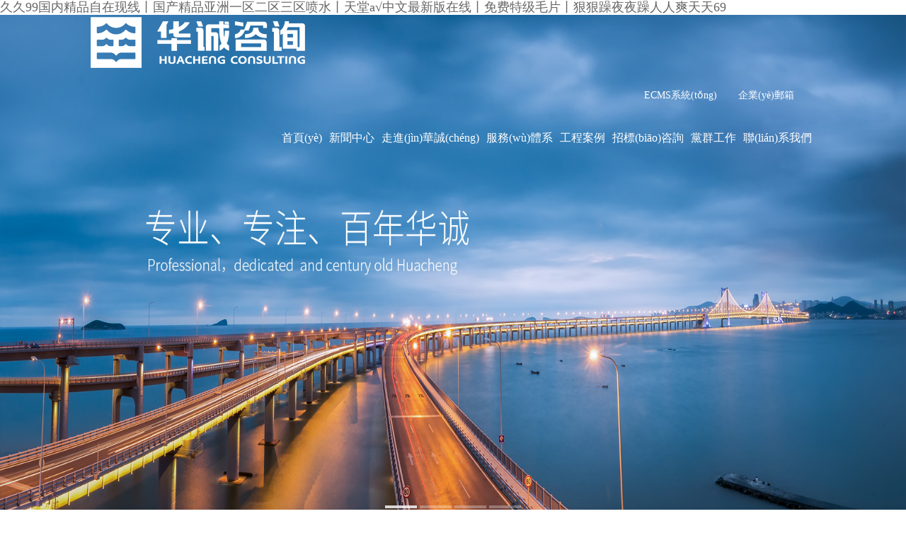

--- FILE ---
content_type: text/html
request_url: http://www.anya-cctv.cn/glq/162.html
body_size: 13865
content:
<!DOCTYPE html>
<html>
   <head>
		<meta name="renderer" content="webkit" />
		<meta http-equiv=X-UA-Compatible content="IE=edge,chrome=1">
		<meta charset="UTF-8" />
		<meta name="keywords" content="&#x6B27;&#x7F8E;&#x56FD;&#x4EA7;&#x6FC0;&#x60C5;&#x4E8C;&#x533A;&#x4E09;&#x533A;&#x2C;&#x4EBA;&#x4EBA;&#x59BB;&#x4EBA;&#x4EBA;&#x6FA1;&#x4EBA;&#x4EBA;&#x723D;&#x66F0;&#x672C;&#x2C;&#x6210;&#x4EBA;&#x65E0;&#x7801;&#x61;&#x76;&#x7F51;&#x7AD9;&#x5728;&#x7EBF;&#x89C2;&#x770B;" />
		<meta name="description" content="&#x6B27;&#x7F8E;&#x56FD;&#x4EA7;&#x6FC0;&#x60C5;&#x4E8C;&#x533A;&#x4E09;&#x533A;&#x2C;&#x4EBA;&#x4EBA;&#x59BB;&#x4EBA;&#x4EBA;&#x6FA1;&#x4EBA;&#x4EBA;&#x723D;&#x66F0;&#x672C;&#x2C;&#x6210;&#x4EBA;&#x65E0;&#x7801;&#x61;&#x76;&#x7F51;&#x7AD9;&#x5728;&#x7EBF;&#x89C2;&#x770B;&#x2C;&#x56FD;&#x4EA7;&#x8272;&#x5A77;&#x5A77;&#x7CBE;&#x54C1;&#x7EFC;&#x5408;&#x5728;&#x7EBF;&#x2C;&#x4E45;&#x4E45;&#x4E2D;&#x6587;&#x5B57;&#x5E55;&#x4E9A;&#x6D32;&#x7CBE;&#x54C1;&#x6700;&#x65B0;&#x2C;&#x4EBA;&#x4EBA;&#x59BB;&#x4EBA;&#x4EBA;&#x505A;&#x4EBA;&#x4EBA;&#x723D;&#x591C;&#x6B22;&#x89C6;&#x9891;" />
		<title>&#x6B27;&#x7F8E;&#x56FD;&#x4EA7;&#x6FC0;&#x60C5;&#x4E8C;&#x533A;&#x4E09;&#x533A;&#x2C;&#x4EBA;&#x4EBA;&#x59BB;&#x4EBA;&#x4EBA;&#x6FA1;&#x4EBA;&#x4EBA;&#x723D;&#x66F0;&#x672C;&#x2C;&#x6210;&#x4EBA;&#x65E0;&#x7801;&#x61;&#x76;&#x7F51;&#x7AD9;&#x5728;&#x7EBF;&#x89C2;&#x770B;</title>
		<link rel="shortcut icon" href="Themes/default/images/favicon.ico">
		<link rel="bookmark" href="Themes/default/images/favicon.ico">
		 <meta name="viewport" content="width=device-width, initial-scale=1.0">
		<script src="/Themes/default/js/jquery-1.11.3.min.js"></script>
		<script src="/Themes/default/js/bootstrap.min.js"></script>
		<link rel="stylesheet" href="/Themes/default/css/bootstrap.min.css" >
		<link rel="stylesheet" type="text/css" href="/Themes/default/css/reset.css">
		<link rel="stylesheet" type="text/css" href="/Themes/default/css/style.css">
		<link rel="stylesheet" type="text/css" href="/Themes/default/css/lightbox.min.css">
		<link rel="stylesheet" type="text/css" href="/Themes/default/css/animate.min.css">
		<link rel="stylesheet" type="text/css" href="/Themes/default/phone/css/font-awesome.min.css" rel="stylesheet">
		<script type="text/javascript" src="/Themes/default/js/mag.js"></script>
		<script type="text/javascript" src="/Themes/default/js/swiper.min.js"></script>	
		<link rel="stylesheet" type="text/css" href="/Themes/default/css/swiper.min.css">
		<link rel="stylesheet" href="/Themes/default/css/swiper.min.css">
	
	<script>
		function is_mobile() {  
			var regex_match = /(nokia|iphone|android|motorola|^mot-|softbank|foma|docomo|kddi|up.browser|up.link|htc|dopod|blazer|netfront|helio|hosin|huawei|novarra|CoolPad|webos|techfaith|palmsource|blackberry|alcatel|amoi|ktouch|nexian|samsung|^sam-|s[cg]h|^lge|ericsson|philips|sagem|wellcom|bunjalloo|maui|symbian|smartphone|midp|wap|phone|windows ce|iemobile|^spice|^bird|^zte-|longcos|pantech|gionee|^sie-|portalmmm|jigs browser|hiptop|^benq|haier|^lct|operas*mobi|opera*mini|320x320|240x320|176x220)/i;  
			var u = navigator.userAgent;  
			if (null == u) {  
			return true;  
			}  
			var result = regex_match.exec(u);  
			if (null == result) {  
			return false  
			} else {  
			return true  
			}  
			}  
			function QueryString(item)
			{
				var sValue=location.search.match(new RegExp("[\?\&]"+item+"=([^\&]*)(\&?)","i"))
				return sValue?sValue[1]:sValue
			}
			if (QueryString("ID")!="t" && is_mobile()) {  
				var a = window.location.protocol;
			var b = window.location.host;
			var c = window.location.pathname;
			var d = window.location.search;
			var e = a+"http://"+b+"/M"+c+d;
			location.replace(e);
		}  
	</script>
	
	<script>
		$(function(){
			$(".top .navul li").mouseover(function(){ 
				 $(this).find(".nav_son").stop().slideDown(); 
			 })
			$(".top .navul li").mouseout(function(){ 
				$(this).find(".nav_son").stop().slideUp(); 
			 })
		 })
	</script>
	  
	 <style>
    
    .swiper-slide {
		width: 100%;
    
      text-align: center;
      /* Center slide text vertically */
      display: -webkit-box;
      display: -ms-flexbox;
      display: -webkit-flex;
      display: flex;
      -webkit-box-pack: center;
      -ms-flex-pack: center;
      -webkit-justify-content: center;
      justify-content: center;
      -webkit-box-align: center;
      -ms-flex-align: center;
      -webkit-align-items: center;
      align-items: center;
    }
  </style>  
	  
	  
   <meta http-equiv="Cache-Control" content="no-transform" />
<meta http-equiv="Cache-Control" content="no-siteapp" />
<script>var V_PATH="/";window.onerror=function(){ return true; };</script>
</head>
   <body>
<h1><a href="http://www.anya-cctv.cn/">&#20037;&#20037;&#57;&#57;&#22269;&#20869;&#31934;&#21697;&#33258;&#22312;&#29616;&#32447;&#20008;&#22269;&#20135;&#31934;&#21697;&#20122;&#27954;&#19968;&#21306;&#20108;&#21306;&#19977;&#21306;&#21943;&#27700;&#20008;&#22825;&#22530;&#1072;&#8730;&#20013;&#25991;&#26368;&#26032;&#29256;&#22312;&#32447;&#20008;&#20813;&#36153;&#29305;&#32423;&#27611;&#29255;&#20008;&#29408;&#29408;&#36481;&#22812;&#22812;&#36481;&#20154;&#20154;&#29245;&#22825;&#22825;&#54;&#57;</a></h1>
<div id="n1jpv" class="pl_css_ganrao" style="display: none;"><form id="n1jpv"></form><address id="n1jpv"><mark id="n1jpv"><b id="n1jpv"><dfn id="n1jpv"></dfn></b></mark></address><menuitem id="n1jpv"><dl id="n1jpv"><pre id="n1jpv"><track id="n1jpv"></track></pre></dl></menuitem><address id="n1jpv"><menuitem id="n1jpv"></menuitem></address><dfn id="n1jpv"><big id="n1jpv"><dl id="n1jpv"><i id="n1jpv"></i></dl></big></dfn><meter id="n1jpv"><label id="n1jpv"><label id="n1jpv"><th id="n1jpv"></th></label></label></meter><legend id="n1jpv"><acronym id="n1jpv"></acronym></legend><var id="n1jpv"><form id="n1jpv"></form></var><thead id="n1jpv"></thead><strike id="n1jpv"><strong id="n1jpv"></strong></strike><menuitem id="n1jpv"><span id="n1jpv"></span></menuitem><font id="n1jpv"><legend id="n1jpv"></legend></font><dl id="n1jpv"></dl><progress id="n1jpv"><acronym id="n1jpv"><style id="n1jpv"><nobr id="n1jpv"></nobr></style></acronym></progress><sub id="n1jpv"><div id="n1jpv"><ol id="n1jpv"><pre id="n1jpv"></pre></ol></div></sub><small id="n1jpv"></small><ruby id="n1jpv"></ruby><ins id="n1jpv"><address id="n1jpv"></address></ins><menuitem id="n1jpv"><dl id="n1jpv"><i id="n1jpv"><listing id="n1jpv"></listing></i></dl></menuitem><dfn id="n1jpv"></dfn><listing id="n1jpv"><dfn id="n1jpv"><ruby id="n1jpv"><thead id="n1jpv"></thead></ruby></dfn></listing><nobr id="n1jpv"></nobr><thead id="n1jpv"><thead id="n1jpv"></thead></thead><pre id="n1jpv"><track id="n1jpv"></track></pre><mark id="n1jpv"><form id="n1jpv"></form></mark><sup id="n1jpv"><label id="n1jpv"><th id="n1jpv"><font id="n1jpv"></font></th></label></sup><video id="n1jpv"><em id="n1jpv"></em></video><form id="n1jpv"><ins id="n1jpv"></ins></form><thead id="n1jpv"></thead><menuitem id="n1jpv"><span id="n1jpv"></span></menuitem><style id="n1jpv"></style><thead id="n1jpv"><legend id="n1jpv"></legend></thead><font id="n1jpv"><progress id="n1jpv"></progress></font><label id="n1jpv"><u id="n1jpv"></u></label><meter id="n1jpv"></meter><sub id="n1jpv"><strike id="n1jpv"></strike></sub><b id="n1jpv"><ins id="n1jpv"><pre id="n1jpv"><strike id="n1jpv"></strike></pre></ins></b><thead id="n1jpv"></thead><track id="n1jpv"><tt id="n1jpv"></tt></track><pre id="n1jpv"></pre><nobr id="n1jpv"></nobr><em id="n1jpv"><big id="n1jpv"></big></em><font id="n1jpv"><progress id="n1jpv"></progress></font><font id="n1jpv"><progress id="n1jpv"></progress></font><thead id="n1jpv"></thead><acronym id="n1jpv"></acronym><var id="n1jpv"><form id="n1jpv"></form></var><dfn id="n1jpv"></dfn><span id="n1jpv"><legend id="n1jpv"></legend></span><label id="n1jpv"></label><p id="n1jpv"><rp id="n1jpv"></rp></p><i id="n1jpv"><dfn id="n1jpv"></dfn></i><small id="n1jpv"><meter id="n1jpv"></meter></small><u id="n1jpv"></u><meter id="n1jpv"></meter><label id="n1jpv"></label><video id="n1jpv"><sub id="n1jpv"></sub></video><th id="n1jpv"><b id="n1jpv"></b></th><legend id="n1jpv"><dfn id="n1jpv"><u id="n1jpv"><mark id="n1jpv"></mark></u></dfn></legend><menuitem id="n1jpv"></menuitem><rp id="n1jpv"></rp><menuitem id="n1jpv"></menuitem><small id="n1jpv"><meter id="n1jpv"><pre id="n1jpv"><p id="n1jpv"></p></pre></meter></small><progress id="n1jpv"></progress><track id="n1jpv"><em id="n1jpv"></em></track><menuitem id="n1jpv"></menuitem><ruby id="n1jpv"><thead id="n1jpv"><legend id="n1jpv"><sup id="n1jpv"></sup></legend></thead></ruby><pre id="n1jpv"><p id="n1jpv"><var id="n1jpv"><form id="n1jpv"></form></var></p></pre><tt id="n1jpv"><menuitem id="n1jpv"></menuitem></tt><rp id="n1jpv"></rp><meter id="n1jpv"><pre id="n1jpv"></pre></meter><small id="n1jpv"><ins id="n1jpv"><address id="n1jpv"><strike id="n1jpv"></strike></address></ins></small><form id="n1jpv"><thead id="n1jpv"><label id="n1jpv"><u id="n1jpv"></u></label></thead></form><listing id="n1jpv"><dfn id="n1jpv"><mark id="n1jpv"><form id="n1jpv"></form></mark></dfn></listing><var id="n1jpv"></var><label id="n1jpv"><strong id="n1jpv"></strong></label><pre id="n1jpv"></pre><progress id="n1jpv"><acronym id="n1jpv"><style id="n1jpv"><nobr id="n1jpv"></nobr></style></acronym></progress><acronym id="n1jpv"></acronym><u id="n1jpv"><ruby id="n1jpv"></ruby></u><small id="n1jpv"></small><ol id="n1jpv"><i id="n1jpv"><listing id="n1jpv"><dfn id="n1jpv"></dfn></listing></i></ol><sub id="n1jpv"><div id="n1jpv"></div></sub><em id="n1jpv"><menuitem id="n1jpv"><span id="n1jpv"><i id="n1jpv"></i></span></menuitem></em><div id="n1jpv"><strong id="n1jpv"><pre id="n1jpv"><video id="n1jpv"></video></pre></strong></div><address id="n1jpv"><p id="n1jpv"><var id="n1jpv"><form id="n1jpv"></form></var></p></address><strong id="n1jpv"><ruby id="n1jpv"><span id="n1jpv"><legend id="n1jpv"></legend></span></ruby></strong><progress id="n1jpv"></progress><font id="n1jpv"></font><thead id="n1jpv"></thead><form id="n1jpv"><legend id="n1jpv"></legend></form><span id="n1jpv"><legend id="n1jpv"></legend></span><strong id="n1jpv"><optgroup id="n1jpv"></optgroup></strong><strong id="n1jpv"></strong><th id="n1jpv"><b id="n1jpv"></b></th><form id="n1jpv"><thead id="n1jpv"><label id="n1jpv"><label id="n1jpv"></label></label></thead></form><sub id="n1jpv"><div id="n1jpv"></div></sub><label id="n1jpv"></label><progress id="n1jpv"></progress><thead id="n1jpv"><label id="n1jpv"></label></thead><var id="n1jpv"></var><sup id="n1jpv"><label id="n1jpv"><th id="n1jpv"><b id="n1jpv"></b></th></label></sup><mark id="n1jpv"><form id="n1jpv"></form></mark><output id="n1jpv"><em id="n1jpv"><big id="n1jpv"><dl id="n1jpv"></dl></big></em></output><output id="n1jpv"><sub id="n1jpv"><strike id="n1jpv"><ol id="n1jpv"></ol></strike></sub></output><label id="n1jpv"><strong id="n1jpv"></strong></label><output id="n1jpv"><sub id="n1jpv"><div id="n1jpv"><dl id="n1jpv"></dl></div></sub></output><strong id="n1jpv"><ruby id="n1jpv"><font id="n1jpv"><progress id="n1jpv"></progress></font></ruby></strong><sub id="n1jpv"><big id="n1jpv"></big></sub><strong id="n1jpv"><rp id="n1jpv"><font id="n1jpv"><meter id="n1jpv"></meter></font></rp></strong><dfn id="n1jpv"><menuitem id="n1jpv"></menuitem></dfn><menuitem id="n1jpv"><span id="n1jpv"><legend id="n1jpv"><label id="n1jpv"></label></legend></span></menuitem><th id="n1jpv"><b id="n1jpv"></b></th><label id="n1jpv"><th id="n1jpv"></th></label><mark id="n1jpv"><span id="n1jpv"></span></mark><acronym id="n1jpv"></acronym><nobr id="n1jpv"></nobr><form id="n1jpv"><legend id="n1jpv"><listing id="n1jpv"><dfn id="n1jpv"></dfn></listing></legend></form><strong id="n1jpv"><rp id="n1jpv"></rp></strong><track id="n1jpv"><tt id="n1jpv"></tt></track><label id="n1jpv"></label><meter id="n1jpv"><pre id="n1jpv"></pre></meter><thead id="n1jpv"><legend id="n1jpv"></legend></thead><thead id="n1jpv"><label id="n1jpv"><strong id="n1jpv"><rp id="n1jpv"></rp></strong></label></thead><tt id="n1jpv"><menuitem id="n1jpv"><dl id="n1jpv"><pre id="n1jpv"></pre></dl></menuitem></tt><form id="n1jpv"><thead id="n1jpv"></thead></form><form id="n1jpv"><output id="n1jpv"></output></form><menuitem id="n1jpv"></menuitem><pre id="n1jpv"><track id="n1jpv"></track></pre><video id="n1jpv"></video><track id="n1jpv"><em id="n1jpv"><div id="n1jpv"><ol id="n1jpv"></ol></div></em></track><rp id="n1jpv"></rp><var id="n1jpv"><form id="n1jpv"></form></var><ruby id="n1jpv"></ruby><ruby id="n1jpv"><form id="n1jpv"><thead id="n1jpv"><label id="n1jpv"></label></thead></form></ruby><thead id="n1jpv"><legend id="n1jpv"><dfn id="n1jpv"><dfn id="n1jpv"></dfn></dfn></legend></thead><small id="n1jpv"></small><track id="n1jpv"><tt id="n1jpv"></tt></track><big id="n1jpv"><ol id="n1jpv"><pre id="n1jpv"><track id="n1jpv"></track></pre></ol></big><label id="n1jpv"><th id="n1jpv"></th></label><output id="n1jpv"></output><track id="n1jpv"><tt id="n1jpv"></tt></track><strike id="n1jpv"></strike><strike id="n1jpv"><strong id="n1jpv"></strong></strike><p id="n1jpv"><nobr id="n1jpv"><b id="n1jpv"><meter id="n1jpv"></meter></b></nobr></p><meter id="n1jpv"></meter><pre id="n1jpv"></pre><dfn id="n1jpv"></dfn><output id="n1jpv"><sub id="n1jpv"><div id="n1jpv"><ol id="n1jpv"></ol></div></sub></output><dfn id="n1jpv"></dfn></div>
		
	
	<div   id="givxqtnwh"   class="top trans clearfix">
	
		<div   id="givxqtnwh"   class="topper">
			<div   id="givxqtnwh"   class="topper_nav">
			<div   id="givxqtnwh"   class="top_logo">
				<h1 class="logo">
					<a href="/">
						<img class="img1" src="/attached/image/20220413/20220413113755_81442.png" class="fl"  > 
						<img class="img2" src="/Themes/default/images/zjhczx.png" class="fl"  > 
					
						
					</a>
					
				</h1>
			
			</div>
				
				<div   id="givxqtnwh"   class="nav_fa">
					<div   id="givxqtnwh"   class="yxems" style="height:30px;line-height:30px;">
						<a  target="_blank">企業(yè)郵箱</a>
						<a  target="_blank">ECMS系統(tǒng)</a>
					</div>
					<div   id="givxqtnwh"   class="nav">	
						<ul class="navul clearfix">
							<li id="givxqtnwh"    class="now"><a href="/" class="na">首頁(yè)</a><span id="givxqtnwh"    class="line trans"></span></li>
							<li ><a class="na" href="/gsxw.html" >新聞中心</a><span id="givxqtnwh"    class="line trans"></span>
								<div   id="givxqtnwh"   class="nav_son">
										<a href="/gsxw.html">公司新聞</a><a href="/hydt.html">行業(yè)動(dòng)態(tài)</a>									</div>							</li><li ><a class="na" href="/gsjj.html" >走進(jìn)華誠(chéng)</a><span id="givxqtnwh"    class="line trans"></span>
								<div   id="givxqtnwh"   class="nav_son">
										<a href="/gsjj.html">公司簡(jiǎn)介</a><a href="/zzry.html">資質(zhì)榮譽(yù)</a><a href="/zzjg.html">組織架構(gòu)</a><a href="/fzlc.html">發(fā)展歷程</a>									</div>							</li><li ><a class="na" href="/fwp1.html" >服務(wù)體系</a><span id="givxqtnwh"    class="line trans"></span>
								<div   id="givxqtnwh"   class="nav_son">
										<a href="/fwp1.html">全過(guò)程工程咨詢</a><a href="/fwp2.html">項(xiàng)目管理</a><a href="/fwp3.html">設(shè)計(jì)優(yōu)化</a><a href="/fwp4.html">工程監(jiān)理</a><a href="/fwp5.html">招標(biāo)代理</a><a href="/fwp6.html">政府采購(gòu)</a><a href="/fwp7.html">造價(jià)咨詢</a><a href="/fwp8.html">司法鑒定</a><a href="/fwp9.html">BIM咨詢</a>									</div>							</li><li ><a class="na" href="/gcal.html" >工程案例</a><span id="givxqtnwh"    class="line trans"></span>
								<div   id="givxqtnwh"   class="nav_son">
																			</div>							</li><li ><a class="na" href="/zbzx.html" >招標(biāo)咨詢</a><span id="givxqtnwh"    class="line trans"></span>
								<div   id="givxqtnwh"   class="nav_son">
										<a href="/zbgg.html">招標(biāo)公告</a><a href="/zbgs.html">中標(biāo)公示</a><a href="/gzgg.html">更正公告</a><a href="/lbgg.html">流標(biāo)公告</a>									</div>							</li><li ><a class="na" href="/dqgz.html" >黨群工作</a><span id="givxqtnwh"    class="line trans"></span>
								<div   id="givxqtnwh"   class="nav_son">
										<a href="/djst.html">黨建動(dòng)態(tài)</a><a href="/ghhd.html">工會(huì)活動(dòng)</a><a href="/shzr.html">社會(huì)責(zé)任</a>									</div>							</li><li ><a class="na" href="/lxfs.html" >聯(lián)系我們</a><span id="givxqtnwh"    class="line trans"></span>
								<div   id="givxqtnwh"   class="nav_son">
										<a href="/lxfs.html">聯(lián)系方式</a><a href="/zxns.html">人才招聘</a><a href="/swhz.html">商務(wù)合作</a>									</div>							</li>						</ul>
					</div>
				</div>
			</div>	
			
		</div>
		<script>
		$(window).scroll(function(){
			var scrollTop = $(window).scrollTop();  //獲取當(dāng)前滑動(dòng)位置
			if(scrollTop >80){                 //滑動(dòng)到該位置時(shí)執(zhí)行代碼
				$(".topper").addClass("cur");
			}else{
				$(".topper").removeClass("cur");
			}
		})
		</script>
		
		
		
	</div>

	
<div   class="givxqtnwh"   id="indexbanner">
  <ul class="home_bd">
	<li><img src="/attached/image/20200727/20200727160200_23848.jpg" style="width:100%;height:100vh;"/></li><li><img src="/attached/image/20200727/20200727160416_30529.jpg" style="width:100%;height:100vh;"/></li><li><img src="/attached/image/20200703/20200703143019_94770.jpg" style="width:100%;height:100vh;"/></li><li><img src="/attached/image/20200630/20200630153302_77370.jpg" style="width:100%;height:100vh;"/></li>  </ul>
</div>

<div   class="givxqtnwh"   id="indexbanner2">
  <ul class="home_bd">
	<li><img src="/attached/image/20200727/20200727160200_23848.jpg" style="width:100%;height:100%;"/></li><li><img src="/attached/image/20200727/20200727160416_30529.jpg" style="width:100%;height:100%;"/></li><li><img src="/attached/image/20200703/20200703143019_94770.jpg" style="width:100%;height:100%;"/></li><li><img src="/attached/image/20200630/20200630153302_77370.jpg" style="width:100%;height:100%;"/></li>  </ul>
</div>
<div   class="givxqtnwh"   id="indexabout">
	<div   id="givxqtnwh"   class="about container">
			<div   id="givxqtnwh"   class="about_con wow fadeInUp animated">
				<p class="abp1 wow fadeInUp animated">走進(jìn)華誠(chéng)</p>
				<p class="abp2 wow fadeInUp animated">about huacheng</p>
				<div   id="givxqtnwh"   class="abp3 wow fadeInUp animated">客戶至上，求實(shí)創(chuàng)新</div>
				<p class="abp4 wow fadeInUp animated">華誠(chéng)工程咨詢集團(tuán)有限公司（簡(jiǎn)稱華誠(chéng)咨詢）創(chuàng)立于2000年，注冊(cè)資金5000萬(wàn)元，總部位于杭州。華誠(chéng)咨詢具有工程造價(jià)甲級(jí)、工程招標(biāo)代理甲級(jí)、政府采購(gòu)甲級(jí)、工程監(jiān)理乙級(jí)等各項(xiàng)相關(guān)資質(zhì)證書。內(nèi)設(shè)行政管理中心、質(zhì)量控制中心、營(yíng)銷管理中心、事業(yè)部管理中心、產(chǎn)品管理中心：項(xiàng)目管理事業(yè)部、監(jiān)理咨詢事業(yè)部、設(shè)計(jì)咨詢事業(yè)部、招標(biāo)采購(gòu)事業(yè)部、造價(jià)咨詢事業(yè)部、地產(chǎn)咨詢事業(yè)部、數(shù)字化中心部等專業(yè)部門，在安徽、重慶、黑龍江及浙江省內(nèi)等地設(shè)立20多家分支機(jī)構(gòu)。</p>
				<a class="more wow fadeInUp animated" href="/gsjj.html">READ MORE</a>
			</div>
		</div>
		
		<div   id="givxqtnwh"   class="about_left">
			<img src="/attached/image/20200519/20200519020414_61605.jpg" />

		</div></div>
<div   id="givxqtnwh"   class="indexindustry">
	<div   id="givxqtnwh"   class="tit wow fadeInUp animated"> 
		<p>服務(wù)體系</p>
		<span>group industry</span>
	</div>
	<div   id="givxqtnwh"   class="industry container">
		
		
			 <div   id="givxqtnwh"   class="swiper-container">
				<div   id="givxqtnwh"   class="swiper-wrapper">
					<div   id="givxqtnwh"   class="swiper-slide">
						<div>
						<img src="/attached/image/20200519/20200519024827_52184.png">
						<br/>
						 <p class="sp1">全過(guò)程咨詢</p> <br/>
						 <p class="sp2">Whole process consultation</p><br/> <br/>
						 <p class="sp3">綜合運(yùn)用多學(xué)科知識(shí)、工程實(shí)踐經(jīng)驗(yàn)、現(xiàn)代科學(xué)技術(shù)和經(jīng)濟(jì)管理方法，采用多種服務(wù)方式組合，為委托方在項(xiàng)目投資決策、建設(shè)實(shí)施乃至運(yùn)營(yíng)維護(hù)階段持續(xù)提供局部或整體“一站式”解決方案的智力性服務(wù)活動(dòng)。<br />
1投資決策綜合性咨詢<br />
2工程勘察設(shè)計(jì)咨詢<br />
3工程招標(biāo)采購(gòu)咨詢<br />
4工程監(jiān)理<br />
5項(xiàng)目管理<br />
6工程造價(jià)咨詢<br />
7信息技術(shù)咨詢BIM<br /></p>
						<a href="/fwp1.html">MORE>></a>
						</div>						 
					</div><div   id="givxqtnwh"   class="swiper-slide">
						<div>
						<img src="/attached/image/20200519/20200519024938_87200.png">
						<br/>
						 <p class="sp1">項(xiàng)目管理</p> <br/>
						 <p class="sp2">project management</p><br/> <br/>
						 <p class="sp3">項(xiàng)目行政審批管理、合同管理、設(shè)計(jì)管理、進(jìn)度管理、質(zhì)量管理、成本管理、安全生產(chǎn)管理、綠色建造與環(huán)境管理、資源管理、報(bào)批管理、信息與知識(shí)管理、溝通管理、風(fēng)險(xiǎn)管理、收尾管理等服務(wù)內(nèi)容。</p>
						<a href="/fwp2.html">MORE>></a>
						</div>						 
					</div><div   id="givxqtnwh"   class="swiper-slide">
						<div>
						<img src="/attached/image/20200519/20200519025020_48128.png">
						<br/>
						 <p class="sp1">設(shè)計(jì)管理</p> <br/>
						 <p class="sp2">Design Management</p><br/> <br/>
						 <p class="sp3">設(shè)計(jì)管理貫穿于工程項(xiàng)目全生命周期的各階段：項(xiàng)目前期階段（項(xiàng)目策劃、概念設(shè)計(jì)、方案設(shè)計(jì)、可行性研究及項(xiàng)目立項(xiàng)等）；項(xiàng)目準(zhǔn)備階段（工程設(shè)計(jì)、方案審批、施工招標(biāo)及談判、設(shè)備采購(gòu)及招標(biāo)等）；項(xiàng)目實(shí)施階段（施工配合、設(shè)計(jì)變更及施工、監(jiān)理協(xié)調(diào)等）；項(xiàng)目運(yùn)營(yíng)階段（總結(jié)評(píng)估、售后服務(wù)等）<br />
1通過(guò)設(shè)計(jì)管理確保項(xiàng)目投資的總體可控；<br />
2確保項(xiàng)目設(shè)計(jì)方案按時(shí)完成審批；<br />
3確保設(shè)計(jì)進(jìn)度的有序可靠；<br />
4確保項(xiàng)目設(shè)計(jì)質(zhì)量及系統(tǒng)完整；<br />
5確保設(shè)計(jì)服務(wù)工作及時(shí)到位；<br /></p>
						<a href="/fwp3.html">MORE>></a>
						</div>						 
					</div><div   id="givxqtnwh"   class="swiper-slide">
						<div>
						<img src="/attached/image/20200519/20200519025056_90801.png">
						<br/>
						 <p class="sp1">招標(biāo)代理</p> <br/>
						 <p class="sp2">Bidding agency</p><br/> <br/>
						 <p class="sp3">1招采項(xiàng)目資料收集、招標(biāo)方案編制、招采團(tuán)隊(duì)組建等準(zhǔn)備工作；<br />
2組織投標(biāo)單位的資格預(yù)審（資格后審）；<br />
3招采文件的編制、招采文件發(fā)放、招采文件的澄清或者修改、組織現(xiàn)場(chǎng)踏勘、收取投標(biāo)保證金等招采全過(guò)程工作；<br />
4接收投標(biāo)文件、組織開標(biāo)、組織評(píng)標(biāo)相關(guān)工作；<br />
5履行中標(biāo)公示，公布中標(biāo)結(jié)果；<br />
6采購(gòu)管理。<br /></p>
						<a href="/fwp5.html">MORE>></a>
						</div>						 
					</div><div   id="givxqtnwh"   class="swiper-slide">
						<div>
						<img src="/attached/image/20200703/20200703150029_72259.png">
						<br/>
						 <p class="sp1">工程監(jiān)理</p> <br/>
						 <p class="sp2"></p><br/> <br/>
						 <p class="sp3">通過(guò)合同管理、信息管理、質(zhì)量管理、安全生產(chǎn)管理、進(jìn)度管理、投資管理、風(fēng)險(xiǎn)管理等管理模式，監(jiān)督施工單位嚴(yán)格執(zhí)行施工進(jìn)度計(jì)劃，并及時(shí)采取措施糾正施工進(jìn)度偏差，確保施工總進(jìn)度目標(biāo)實(shí)現(xiàn)。<br />
1編制監(jiān)理規(guī)劃及監(jiān)理實(shí)施細(xì)則；<br />
2實(shí)施過(guò)程中對(duì)工程質(zhì)量、造價(jià)、進(jìn)度控制；<br />
3實(shí)施過(guò)程中對(duì)工程變更、索賠及施工合同爭(zhēng)議的處理；<br />
4監(jiān)理文件資料管理；<br />
5設(shè)備采購(gòu)與設(shè)備監(jiān)造；<br />
6履行建設(shè)工程安全生產(chǎn)管理法定職責(zé)、對(duì)工程建設(shè)相關(guān)方進(jìn)行協(xié)調(diào)的相關(guān)工作內(nèi)容。<br /></p>
						<a href="/fwp4.html">MORE>></a>
						</div>						 
					</div><div   id="givxqtnwh"   class="swiper-slide">
						<div>
						<img src="/attached/image/20200703/20200703150232_16339.png">
						<br/>
						 <p class="sp1">政府采購(gòu)</p> <br/>
						 <p class="sp2"></p><br/> <br/>
						 <p class="sp3">1招采項(xiàng)目資料收集、招標(biāo)方案編制、招采團(tuán)隊(duì)組建等準(zhǔn)備工作；<br />
2組織投標(biāo)單位的資格預(yù)審（資格后審）；<br />
3招采文件的編制、招采文件發(fā)放、招采文件的澄清或者修改、組織現(xiàn)場(chǎng)踏勘、收取投標(biāo)保證金等招采全過(guò)程工作；<br />
4接收投標(biāo)文件、組織開標(biāo)、組織評(píng)標(biāo)相關(guān)工作；<br />
5履行中標(biāo)公示，公布中標(biāo)結(jié)果；<br />
6采購(gòu)管理。<br /></p>
						<a href="/fwp6.html">MORE>></a>
						</div>						 
					</div><div   id="givxqtnwh"   class="swiper-slide">
						<div>
						<img src="/attached/image/20200703/20200703150547_95015.png">
						<br/>
						 <p class="sp1">工程造價(jià)咨詢</p> <br/>
						 <p class="sp2"></p><br/> <br/>
						 <p class="sp3">以設(shè)計(jì)概算不突破投資估算，施工圖預(yù)算和結(jié)算不突破設(shè)計(jì)概算為原則對(duì)工程造價(jià)實(shí)施全方位控制。<br />
1投資估算的編制與審核；<br />
2經(jīng)濟(jì)評(píng)價(jià)的編制與審核；<br />
3設(shè)計(jì)概算的編制、審核與調(diào)整；<br />
4施工圖預(yù)算的編制與審核；<br />
5工程量清單的編制與審核；<br />
6最高投標(biāo)限價(jià)的編制與審核；<br />
7工程計(jì)量支付的確定，審核工程款支付申請(qǐng)，提出資金使用計(jì)劃建議；<br />
8施工過(guò)程的工程變更、工程簽證和工程索賠的處理；<br />
9工程結(jié)算的編制與審核；<br />
10工程竣工決算的編制與審核；<br />
11全過(guò)程工程造價(jià)管理咨詢；<br />
12、工程造價(jià)鑒定；<br />
13、方案比選、限額設(shè)計(jì)、優(yōu)化設(shè)計(jì)的造價(jià)咨詢；<br />
14、合同管理咨詢；<br />
15、建設(shè)項(xiàng)目后評(píng)價(jià)；<br />
16、工程造價(jià)信息咨詢服務(wù)；<br /></p>
						<a href="/fwp7.html">MORE>></a>
						</div>						 
					</div><div   id="givxqtnwh"   class="swiper-slide">
						<div>
						<img src="/attached/image/20200703/20200703150649_94894.png">
						<br/>
						 <p class="sp1">司法鑒定所</p> <br/>
						 <p class="sp2"></p><br/> <br/>
						 <p class="sp3">依據(jù)國(guó)家的法律、法規(guī)以及適用的工程造價(jià)定額標(biāo)準(zhǔn)，科學(xué)、客觀、公正、合法的針對(duì)特定建設(shè)項(xiàng)目的施工圖紙及竣工資料來(lái)計(jì)算和確定工程價(jià)值并提供鑒定結(jié)論。</p>
						<a href="/fwp8.html">MORE>></a>
						</div>						 
					</div><div   id="givxqtnwh"   class="swiper-slide">
						<div>
						<img src="/attached/image/20200703/20200703150725_60703.png">
						<br/>
						 <p class="sp1">BIM咨詢</p> <br/>
						 <p class="sp2"></p><br/> <br/>
						 <p class="sp3">建筑信息模型(Building Information Modeling)以建筑工程項(xiàng)目的各項(xiàng)相關(guān)信息數(shù)據(jù)作為模型的基礎(chǔ)，進(jìn)行建筑模型的建立，通過(guò)數(shù)字信息仿真模擬建筑物所具有的真實(shí)信息。具有信息完備性、信息關(guān)聯(lián)性、信息一致性、 可視化、協(xié)調(diào)性、模擬性、優(yōu)化性和可出圖性八大特點(diǎn)。在項(xiàng)目投資決策、建設(shè)實(shí)施和項(xiàng)目運(yùn)營(yíng)維護(hù)等階段，為委托方提供數(shù)字化整體解決方案。</p>
						<a href="/fwp9.html">MORE>></a>
						</div>						 
					</div> 
		
				</div>
				<!-- Add Pagination -->
				<div   id="givxqtnwh"   class="swiper-button-next"></div>
				<div   id="givxqtnwh"   class="swiper-button-prev"></div>
		
			  </div>

				<ul >
					<li>
						<div>
						<img src="/attached/image/20200519/20200519024827_52184.png">
						<br/>
						 <p class="sp1">全過(guò)程咨詢</p> <br/>
						 <p class="sp2">Whole process consultation</p><br/> <br/>
						 <p class="sp3">綜合運(yùn)用多學(xué)科知識(shí)、工程實(shí)踐經(jīng)驗(yàn)、現(xiàn)代科學(xué)技術(shù)和經(jīng)濟(jì)管理方法，采用多種服務(wù)方式組合，為委托方在項(xiàng)目投資決策、建設(shè)實(shí)施乃至運(yùn)營(yíng)維護(hù)階段持續(xù)提供局部或整體“一站式”解決方案的智力性服務(wù)活動(dòng)。<br />
1投資決策綜合性咨詢<br />
2工程勘察設(shè)計(jì)咨詢<br />
3工程招標(biāo)采購(gòu)咨詢<br />
4工程監(jiān)理<br />
5項(xiàng)目管理<br />
6工程造價(jià)咨詢<br />
7信息技術(shù)咨詢BIM<br /></p>
						<a href="/fwp1.html">MORE>></a>
						</div>						 
					</li><li>
						<div>
						<img src="/attached/image/20200519/20200519024938_87200.png">
						<br/>
						 <p class="sp1">項(xiàng)目管理</p> <br/>
						 <p class="sp2">project management</p><br/> <br/>
						 <p class="sp3">項(xiàng)目行政審批管理、合同管理、設(shè)計(jì)管理、進(jìn)度管理、質(zhì)量管理、成本管理、安全生產(chǎn)管理、綠色建造與環(huán)境管理、資源管理、報(bào)批管理、信息與知識(shí)管理、溝通管理、風(fēng)險(xiǎn)管理、收尾管理等服務(wù)內(nèi)容。</p>
						<a href="/fwp2.html">MORE>></a>
						</div>						 
					</li><li>
						<div>
						<img src="/attached/image/20200519/20200519025020_48128.png">
						<br/>
						 <p class="sp1">設(shè)計(jì)管理</p> <br/>
						 <p class="sp2">Design Management</p><br/> <br/>
						 <p class="sp3">設(shè)計(jì)管理貫穿于工程項(xiàng)目全生命周期的各階段：項(xiàng)目前期階段（項(xiàng)目策劃、概念設(shè)計(jì)、方案設(shè)計(jì)、可行性研究及項(xiàng)目立項(xiàng)等）；項(xiàng)目準(zhǔn)備階段（工程設(shè)計(jì)、方案審批、施工招標(biāo)及談判、設(shè)備采購(gòu)及招標(biāo)等）；項(xiàng)目實(shí)施階段（施工配合、設(shè)計(jì)變更及施工、監(jiān)理協(xié)調(diào)等）；項(xiàng)目運(yùn)營(yíng)階段（總結(jié)評(píng)估、售后服務(wù)等）<br />
1通過(guò)設(shè)計(jì)管理確保項(xiàng)目投資的總體可控；<br />
2確保項(xiàng)目設(shè)計(jì)方案按時(shí)完成審批；<br />
3確保設(shè)計(jì)進(jìn)度的有序可靠；<br />
4確保項(xiàng)目設(shè)計(jì)質(zhì)量及系統(tǒng)完整；<br />
5確保設(shè)計(jì)服務(wù)工作及時(shí)到位；<br /></p>
						<a href="/fwp3.html">MORE>></a>
						</div>						 
					</li><li>
						<div>
						<img src="/attached/image/20200519/20200519025056_90801.png">
						<br/>
						 <p class="sp1">招標(biāo)代理</p> <br/>
						 <p class="sp2">Bidding agency</p><br/> <br/>
						 <p class="sp3">1招采項(xiàng)目資料收集、招標(biāo)方案編制、招采團(tuán)隊(duì)組建等準(zhǔn)備工作；<br />
2組織投標(biāo)單位的資格預(yù)審（資格后審）；<br />
3招采文件的編制、招采文件發(fā)放、招采文件的澄清或者修改、組織現(xiàn)場(chǎng)踏勘、收取投標(biāo)保證金等招采全過(guò)程工作；<br />
4接收投標(biāo)文件、組織開標(biāo)、組織評(píng)標(biāo)相關(guān)工作；<br />
5履行中標(biāo)公示，公布中標(biāo)結(jié)果；<br />
6采購(gòu)管理。<br /></p>
						<a href="/fwp5.html">MORE>></a>
						</div>						 
					</li><li>
						<div>
						<img src="/attached/image/20200703/20200703150029_72259.png">
						<br/>
						 <p class="sp1">工程監(jiān)理</p> <br/>
						 <p class="sp2"></p><br/> <br/>
						 <p class="sp3">通過(guò)合同管理、信息管理、質(zhì)量管理、安全生產(chǎn)管理、進(jìn)度管理、投資管理、風(fēng)險(xiǎn)管理等管理模式，監(jiān)督施工單位嚴(yán)格執(zhí)行施工進(jìn)度計(jì)劃，并及時(shí)采取措施糾正施工進(jìn)度偏差，確保施工總進(jìn)度目標(biāo)實(shí)現(xiàn)。<br />
1編制監(jiān)理規(guī)劃及監(jiān)理實(shí)施細(xì)則；<br />
2實(shí)施過(guò)程中對(duì)工程質(zhì)量、造價(jià)、進(jìn)度控制；<br />
3實(shí)施過(guò)程中對(duì)工程變更、索賠及施工合同爭(zhēng)議的處理；<br />
4監(jiān)理文件資料管理；<br />
5設(shè)備采購(gòu)與設(shè)備監(jiān)造；<br />
6履行建設(shè)工程安全生產(chǎn)管理法定職責(zé)、對(duì)工程建設(shè)相關(guān)方進(jìn)行協(xié)調(diào)的相關(guān)工作內(nèi)容。<br /></p>
						<a href="/fwp4.html">MORE>></a>
						</div>						 
					</li><li>
						<div>
						<img src="/attached/image/20200703/20200703150232_16339.png">
						<br/>
						 <p class="sp1">政府采購(gòu)</p> <br/>
						 <p class="sp2"></p><br/> <br/>
						 <p class="sp3">1招采項(xiàng)目資料收集、招標(biāo)方案編制、招采團(tuán)隊(duì)組建等準(zhǔn)備工作；<br />
2組織投標(biāo)單位的資格預(yù)審（資格后審）；<br />
3招采文件的編制、招采文件發(fā)放、招采文件的澄清或者修改、組織現(xiàn)場(chǎng)踏勘、收取投標(biāo)保證金等招采全過(guò)程工作；<br />
4接收投標(biāo)文件、組織開標(biāo)、組織評(píng)標(biāo)相關(guān)工作；<br />
5履行中標(biāo)公示，公布中標(biāo)結(jié)果；<br />
6采購(gòu)管理。<br /></p>
						<a href="/fwp6.html">MORE>></a>
						</div>						 
					</li><li>
						<div>
						<img src="/attached/image/20200703/20200703150547_95015.png">
						<br/>
						 <p class="sp1">工程造價(jià)咨詢</p> <br/>
						 <p class="sp2"></p><br/> <br/>
						 <p class="sp3">以設(shè)計(jì)概算不突破投資估算，施工圖預(yù)算和結(jié)算不突破設(shè)計(jì)概算為原則對(duì)工程造價(jià)實(shí)施全方位控制。<br />
1投資估算的編制與審核；<br />
2經(jīng)濟(jì)評(píng)價(jià)的編制與審核；<br />
3設(shè)計(jì)概算的編制、審核與調(diào)整；<br />
4施工圖預(yù)算的編制與審核；<br />
5工程量清單的編制與審核；<br />
6最高投標(biāo)限價(jià)的編制與審核；<br />
7工程計(jì)量支付的確定，審核工程款支付申請(qǐng)，提出資金使用計(jì)劃建議；<br />
8施工過(guò)程的工程變更、工程簽證和工程索賠的處理；<br />
9工程結(jié)算的編制與審核；<br />
10工程竣工決算的編制與審核；<br />
11全過(guò)程工程造價(jià)管理咨詢；<br />
12、工程造價(jià)鑒定；<br />
13、方案比選、限額設(shè)計(jì)、優(yōu)化設(shè)計(jì)的造價(jià)咨詢；<br />
14、合同管理咨詢；<br />
15、建設(shè)項(xiàng)目后評(píng)價(jià)；<br />
16、工程造價(jià)信息咨詢服務(wù)；<br /></p>
						<a href="/fwp7.html">MORE>></a>
						</div>						 
					</li><li>
						<div>
						<img src="/attached/image/20200703/20200703150649_94894.png">
						<br/>
						 <p class="sp1">司法鑒定所</p> <br/>
						 <p class="sp2"></p><br/> <br/>
						 <p class="sp3">依據(jù)國(guó)家的法律、法規(guī)以及適用的工程造價(jià)定額標(biāo)準(zhǔn)，科學(xué)、客觀、公正、合法的針對(duì)特定建設(shè)項(xiàng)目的施工圖紙及竣工資料來(lái)計(jì)算和確定工程價(jià)值并提供鑒定結(jié)論。</p>
						<a href="/fwp8.html">MORE>></a>
						</div>						 
					</li><li>
						<div>
						<img src="/attached/image/20200703/20200703150725_60703.png">
						<br/>
						 <p class="sp1">BIM咨詢</p> <br/>
						 <p class="sp2"></p><br/> <br/>
						 <p class="sp3">建筑信息模型(Building Information Modeling)以建筑工程項(xiàng)目的各項(xiàng)相關(guān)信息數(shù)據(jù)作為模型的基礎(chǔ)，進(jìn)行建筑模型的建立，通過(guò)數(shù)字信息仿真模擬建筑物所具有的真實(shí)信息。具有信息完備性、信息關(guān)聯(lián)性、信息一致性、 可視化、協(xié)調(diào)性、模擬性、優(yōu)化性和可出圖性八大特點(diǎn)。在項(xiàng)目投資決策、建設(shè)實(shí)施和項(xiàng)目運(yùn)營(yíng)維護(hù)等階段，為委托方提供數(shù)字化整體解決方案。</p>
						<a href="/fwp9.html">MORE>></a>
						</div>						 
					</li> 
		
				</ul>
				
  <!-- Swiper JS -->
			<script src="/Themes/default/js/swiper.min.js"></script>

  <!-- Initialize Swiper -->
			  <script>
				var swiper = new Swiper('.swiper-container', {
					slidesPerView: 4,
					loop: true,
					spaceBetween: 30,
					navigation: {
						nextEl: '.swiper-button-next',
						prevEl: '.swiper-button-prev',
					  },
				
				});
			  </script>
		
		
	</div>


</div>	

<script>
	$(function(){
		var li=$(".case .tab ul li");
		var aUl=$(".case .cpzs ul");
		li.each(function(i){
			$(li[i]).mouseover(function(){
				tim(i);
			})
		});
		function tim(b){
			for(var j=0;j<li.length;j++){
				$(li[j]).css("background","#fff");
				$(li[j]).find("a").css("color","#666");
				$(aUl[j]).css("display","none");
			}
			$(li[b]).css("background","#265c81");
			$(li[b]).find("a").css("color","#fff");
			$(aUl[b]).css("display","block");
		}
	})
</script>

<div   id="givxqtnwh"   class="indexcase">
	<div   id="givxqtnwh"   class="tit wow fadeInUp animated"> 
		<p>經(jīng)典案例</p>
		<span>Engineering case</span>

	</div>
		<div   id="givxqtnwh"   class="case container">
		<!--
		<div   id="givxqtnwh"   class="tab wow fadeInUp animated"> 
			<ul class="j-tab-nav"> 
				<li><a href="/fjxm.html">房建項(xiàng)目</a></li><li><a href="/szxm.html">市政項(xiàng)目</a></li><li><a href="/glxm.html">公路項(xiàng)目</a></li><li><a href="/gdjt.html">軌道交通</a></li><li><a href="/zfcg.html">政府采購(gòu)</a></li><li><a href="/slxm.html">水利項(xiàng)目</a></li><li><a href="/qt.html">其他</a></li>			</ul>
		</div>
	
		-->
		<div   id="givxqtnwh"   class="cpzs wow fadeInUp animated">
			<ul>
				<li>
						<a href="/fjxm/show/id/43.html">
						 <div   id="givxqtnwh"   class="pic"><img src="/attached/image/20200720/20200720153434_76304.jpg" /></div>
						<div   id="givxqtnwh"   class="zhezhao">
							<p>富春山館</p>
						</div>
						</a>
					</li><li>
						<a href="/fjxm/show/id/39.html">
						 <div   id="givxqtnwh"   class="pic"><img src="/attached/image/20200525/20200525133726_61547.jpg" /></div>
						<div   id="givxqtnwh"   class="zhezhao">
							<p>場(chǎng)口公寓房六期</p>
						</div>
						</a>
					</li><li>
						<a href="/fjxm/show/id/38.html">
						 <div   id="givxqtnwh"   class="pic"><img src="/attached/image/20200525/20200525133557_96929.jpg" /></div>
						<div   id="givxqtnwh"   class="zhezhao">
							<p>杭州至富陽(yáng)城際鐵路附屬配套工程土建施工SGHF 10標(biāo)</p>
						</div>
						</a>
					</li><li>
						<a href="/fjxm/show/id/37.html">
						 <div   id="givxqtnwh"   class="pic"><img src="/attached/image/20200525/20200525133157_15696.jpg" /></div>
						<div   id="givxqtnwh"   class="zhezhao">
							<p>春北安置小區(qū)A、B區(qū)塊</p>
						</div>
						</a>
					</li><li>
						<a href="/fjxm/show/id/36.html">
						 <div   id="givxqtnwh"   class="pic"><img src="/attached/image/20200525/20200525132800_46079.jpg" /></div>
						<div   id="givxqtnwh"   class="zhezhao">
							<p>富陽(yáng)區(qū)婦幼保健院綜合大樓新建工程</p>
						</div>
						</a>
					</li><li>
						<a href="/fjxm/show/id/35.html">
						 <div   id="givxqtnwh"   class="pic"><img src="/attached/image/20200525/20200525132344_85064.jpg" /></div>
						<div   id="givxqtnwh"   class="zhezhao">
							<p>富陽(yáng)區(qū)青少年活動(dòng)中心</p>
						</div>
						</a>
					</li><li>
						<a href="/fjxm/show/id/34.html">
						 <div   id="givxqtnwh"   class="pic"><img src="/attached/image/20200525/20200525131944_30118.jpg" /></div>
						<div   id="givxqtnwh"   class="zhezhao">
							<p>富陽(yáng)中學(xué)國(guó)際部項(xiàng)目</p>
						</div>
						</a>
					</li><li>
						<a href="/fjxm/show/id/33.html">
						 <div   id="givxqtnwh"   class="pic"><img src="/attached/image/20200525/20200525131714_42137.jpg" /></div>
						<div   id="givxqtnwh"   class="zhezhao">
							<p>杭富沿江公路拓寬改造工程</p>
						</div>
						</a>
					</li>				
				</ul><ul>
								
				</ul><ul>
								
				</ul><ul>
								
				</ul><ul>
								
				</ul><ul>
								
				</ul><ul>
								
				</ul>		</div>
	</div>
</div>	


<!--
<div   id="givxqtnwh"   class="indexnews">
	<div   id="givxqtnwh"   class="left_bg"> </div>
	<div   id="givxqtnwh"   class="news container">
		<div   id="givxqtnwh"   class="news_left wow fadeInUp animated">
			<div   id="givxqtnwh"   class="tit">
				<p>招標(biāo)公告</p>
				<span>Tender notice <a href="">MORE >></a></span>
			</div>
			<ul>
				<li>
				<a href="/zbgg/show/id/279.html">
				<p class="tt_first">富陽(yáng)區(qū)朗和銀湖國(guó)際醫(yī)養(yǎng)中心（護(hù)理中心）室內(nèi)提升項(xiàng)目招標(biāo)公告</p>
				<p class="date">2024-11-07</p>
				<p class="des"></p>
				</a>
				</li>				<li>
				<a href="/zbgg/show/id/278.html">
				<p class="tt">關(guān)于2024年杭州人保餐飲合作供應(yīng)項(xiàng)目擬采用單一來(lái)源方式采購(gòu)的公示</p>
				<p class="da">2024-10-30</p>
				</a>
				</li><li>
				<a href="/zbgg/show/id/275.html">
				<p class="tt">富陽(yáng)區(qū)朗和銀湖國(guó)際醫(yī)養(yǎng)中心（護(hù)理中心）室內(nèi)提升項(xiàng)目招標(biāo)公告</p>
				<p class="da">2024-09-03</p>
				</a>
				</li><li>
				<a href="/zbgg/show/id/274.html">
				<p class="tt">2024-2026年寧波銀行杭州分行工程監(jiān)理項(xiàng)目供應(yīng)商召集公告</p>
				<p class="da">2024-08-23</p>
				</a>
				</li><li>
				<a href="/zbgg/show/id/273.html">
				<p class="tt">2024-2026年寧波銀行杭州分行物業(yè)外包服務(wù)項(xiàng)目供應(yīng)商召集公告</p>
				<p class="da">2024-08-23</p>
				</a>
				</li>				
			</ul>	
		</div>
		<div   id="givxqtnwh"   class="news_right">
			<div   id="givxqtnwh"   class="tit">
				<p>中標(biāo)公示</p>
				<span>Publicity of bidding results <a href="">MORE >></a></span>
			</div>
			<ul>
				<li>
				<a href="/zbgs/show/id/299.html">
				<p class="tt_first">普洛斯IDC項(xiàng)目盡調(diào)服務(wù)采購(gòu)中標(biāo)候選人公示</p>
				<p class="date">2025-08-08</p>
				<p class="des"></p>
				</a>
				</li>				<li>
				<a href="/zbgs/show/id/290.html">
				<p class="tt">關(guān)于富陽(yáng)區(qū)朗和銀湖國(guó)際醫(yī)養(yǎng)中心（護(hù)理中心）室內(nèi)提升項(xiàng)目中標(biāo)公示的通告</p>
				<p class="da">2024-12-05</p>
				</a>
				</li><li>
				<a href="/zbgs/show/id/269.html">
				<p class="tt">錦盛大樓物業(yè)服務(wù)項(xiàng)目中標(biāo)候選人公示</p>
				<p class="da">2024-04-26</p>
				</a>
				</li><li>
				<a href="/zbgs/show/id/229.html">
				<p class="tt">之江文化中心2023年度靈活用工服務(wù)項(xiàng)目中標(biāo)候選人公示</p>
				<p class="da">2023-08-25</p>
				</a>
				</li><li>
				<a href="/zbgs/show/id/228.html">
				<p class="tt">之江文化中心開業(yè)活動(dòng)暨首期“之市”市集活動(dòng)項(xiàng)目中標(biāo)候選人公示</p>
				<p class="da">2023-08-21</p>
				</a>
				</li>				
			</ul>	
		</div>
	</div>
</div>
-->
<script>
	$(function(){
		var li=$(".syxwzx .tab ul li");
		var aUl=$(".syxwzx .con ul");
		li.each(function(i){
			$(li[i]).mouseover(function(){
				tim(i);
			})
		});
		function tim(b){
			for(var j=0;j<li.length;j++){
				$(li[j]).css("border","1px solid #e1e1e1");
				$(li[j]).find("a").css("color","#666");
				$(aUl[j]).css("display","none");
			}
			$(li[b]).css("border","1px solid #265c81");
			$(li[b]).find("a").css("color","#265c81");
			$(aUl[b]).css("display","block");
		}
	})
</script>

<div   id="givxqtnwh"   class="indexxwzx">
	<div   id="givxqtnwh"   class="tit wow fadeInUp animated"> 
		<p>新聞中心</p>
		<span>news center</span>

	</div>
	<div   id="givxqtnwh"   class="syxwzx container">
		<div   id="givxqtnwh"   class="tab wow fadeInUp animated"> 
			<ul class="j-tab-nav"> 
				<li><a href="/gsxw.html">公司新聞</a></li><li><a href="/hydt.html">行業(yè)動(dòng)態(tài)</a></li>			</ul>
		</div>
	
		
		<div   id="givxqtnwh"   class="con wow fadeInUp animated">
			<ul>
				<li>
						                             <a  target="_blank">							<div   id="givxqtnwh"   class="pic"><img src="/attached/image/20250730/20250730101131_40733.png" /></div>
							<div   id="givxqtnwh"   class="conn">
								<div   id="givxqtnwh"   class="date">
									<p class="p1">01</p>
									<p>2025-07</p>
								
								</div>
								<div   id="givxqtnwh"   class="connn">
									<p class="tt">建黨104周年|征程波瀾壯闊 初心歷久彌堅(jiān)</p>
									<p></p>
								</div>
							</div>
							<div   id="givxqtnwh"   class="more">
								<p>more>><span>><span></p>
								
							</div>
						</a>
					</li><li>
						                             <a  target="_blank">							<div   id="givxqtnwh"   class="pic"><img src="/attached/image/20250730/20250730100906_12388.jpg" /></div>
							<div   id="givxqtnwh"   class="conn">
								<div   id="givxqtnwh"   class="date">
									<p class="p1">28</p>
									<p>2025-04</p>
								
								</div>
								<div   id="givxqtnwh"   class="connn">
									<p class="tt">培訓(xùn)專欄 |華誠(chéng)咨詢開展2025年度招采業(yè)務(wù)培訓(xùn)</p>
									<p></p>
								</div>
							</div>
							<div   id="givxqtnwh"   class="more">
								<p>more>><span>><span></p>
								
							</div>
						</a>
					</li><li>
						                             <a  target="_blank">							<div   id="givxqtnwh"   class="pic"><img src="/attached/image/20250730/20250730100157_25007.jpg" /></div>
							<div   id="givxqtnwh"   class="conn">
								<div   id="givxqtnwh"   class="date">
									<p class="p1">25</p>
									<p>2025-04</p>
								
								</div>
								<div   id="givxqtnwh"   class="connn">
									<p class="tt">華誠(chéng)咨詢圓滿承辦浙江省政府采購(gòu)代理人員春日登山活動(dòng)</p>
									<p></p>
								</div>
							</div>
							<div   id="givxqtnwh"   class="more">
								<p>more>><span>><span></p>
								
							</div>
						</a>
					</li>				
				</ul><ul>
				<li>
						 <a href="/hydt/show/id/22.html">
                            							<div   id="givxqtnwh"   class="pic"><img src="" /></div>
							<div   id="givxqtnwh"   class="conn">
								<div   id="givxqtnwh"   class="date">
									<p class="p1">16</p>
									<p>2016-02</p>
								
								</div>
								<div   id="givxqtnwh"   class="connn">
									<p class="tt">杭財(cái)采監(jiān)〔2016〕5號(hào) 杭州市財(cái)政局轉(zhuǎn)發(fā)浙江省財(cái)政廳關(guān)于印發(fā) 浙江省政府采購(gòu)活動(dòng)現(xiàn)場(chǎng)組織管理辦法 的通知</p>
									<p>杭州市公共資源交易中心(杭州市政府采購(gòu)中心）、杭州市衛(wèi)生事業(yè)發(fā)展中心、杭州市教育技術(shù)中心，市級(jí)各單位，各社會(huì)中介（采購(gòu)）代理機(jī)構(gòu):為貫徹落實(shí)浙江省財(cái)政廳《關(guān)于印發(fā)浙江省政府采購(gòu)活動(dòng)現(xiàn)場(chǎng)組織管理辦法的通知》（浙財(cái)采監(jiān)〔2015〕13號(hào)），現(xiàn)將《關(guān)于印發(fā)浙江省政府采購(gòu)活動(dòng)現(xiàn)場(chǎng)組織管理辦法的通知》（以下簡(jiǎn)稱《辦法》）轉(zhuǎn)發(fā)你們，并結(jié)合我市實(shí)際提出以下意見，請(qǐng)一并貫徹執(zhí)行。</p>
								</div>
							</div>
							<div   id="givxqtnwh"   class="more">
								<p>more>><span>><span></p>
								
							</div>
						</a>
					</li><li>
						 <a href="/hydt/show/id/20.html">
                            							<div   id="givxqtnwh"   class="pic"><img src="" /></div>
							<div   id="givxqtnwh"   class="conn">
								<div   id="givxqtnwh"   class="date">
									<p class="p1">14</p>
									<p>2016-01</p>
								
								</div>
								<div   id="givxqtnwh"   class="connn">
									<p class="tt">公司2014年度杭州市工程招標(biāo)代理企業(yè)信用等級(jí)評(píng)價(jià)優(yōu)秀</p>
									<p>關(guān)于2014年度杭州市工程招標(biāo)代理企業(yè)信用等級(jí)評(píng)價(jià)結(jié)果公示的通知　杭建招協(xié)[2015]4號(hào)　各招標(biāo)代理企業(yè)：自《關(guān)于受理2014年度杭州市工程招標(biāo)代理企業(yè)信用等級(jí)評(píng)價(jià)申請(qǐng)的通知》下發(fā)后，我市共有49家招標(biāo)代理企業(yè)提出了2014年度杭州市工程招標(biāo)代理年度信用等級(jí)評(píng)價(jià)申請(qǐng)，其中甲級(jí)41家，乙級(jí)8家。</p>
								</div>
							</div>
							<div   id="givxqtnwh"   class="more">
								<p>more>><span>><span></p>
								
							</div>
						</a>
					</li><li>
						 <a href="/hydt/show/id/18.html">
                            							<div   id="givxqtnwh"   class="pic"><img src="" /></div>
							<div   id="givxqtnwh"   class="conn">
								<div   id="givxqtnwh"   class="date">
									<p class="p1">27</p>
									<p>2012-11</p>
								
								</div>
								<div   id="givxqtnwh"   class="connn">
									<p class="tt">杭州市建設(shè)工程合同主體履約評(píng)價(jià)管理暫行辦法</p>
									<p>一、總則　第一條 為維護(hù)建設(shè)市場(chǎng)秩序，加強(qiáng)招投標(biāo)后合同履行的管理，維護(hù)建設(shè)工程合同當(dāng)事人的合法權(quán)益，提高企業(yè)誠(chéng)信經(jīng)營(yíng)意識(shí)，促進(jìn)我市建筑業(yè)健康、有序發(fā)展，根據(jù)《杭州市人民政府辦公廳關(guān)于印發(fā)杭州市政府投資建設(shè)工程項(xiàng)目預(yù)選承包商名錄管理暫行辦法的通知》(杭政辦函〔2010〕138號(hào))和《杭州市建設(shè)市場(chǎng)主體信用管理辦法》等有關(guān)規(guī)定，制定本管理辦法。</p>
								</div>
							</div>
							<div   id="givxqtnwh"   class="more">
								<p>more>><span>><span></p>
								
							</div>
						</a>
					</li>				
				</ul>		</div>
	</div>
</div>	






<div   class="givxqtnwh"   id="goTopBtn"></div>
<script type="text/javascript">
 $(window).scroll(function(){
   var scrollTop = $(window).scrollTop();  //獲取當(dāng)前滑動(dòng)位置
   if(scrollTop >500){                 //滑動(dòng)到該位置時(shí)執(zhí)行代碼
	 $("#goTopBtn").css("display","block");
   }else{
	 $("#goTopBtn").css("display","none");
   }
 })
 $("#goTopBtn").click(function(){
   var sc=$(window).scrollTop();
   $('body,html').animate({scrollTop:0},500);
 })
</script>

<div style="display: none;" class="menu-wrapper-background"></div>

<div   class="givxqtnwh"   id="indexfooter">
	<div   id="givxqtnwh"   class="footer">
		<div   id="givxqtnwh"   class="footer_nav container">
			<div   id="givxqtnwh"   class="nav wow fadeInUp animated">	
				<ul class="navul clearfix">
					<li ><a class="na wow fadeInUp animated" href="/gsxw.html" >新聞中心</a>
														<div   id="givxqtnwh"   class="nav_son wow fadeInUp animated">
								<a href="/gsxw.html">公司新聞</a><a href="/hydt.html">行業(yè)動(dòng)態(tài)</a>							</div>					</li><li ><a class="na wow fadeInUp animated" href="/gsjj.html" >走進(jìn)華誠(chéng)</a>
														<div   id="givxqtnwh"   class="nav_son wow fadeInUp animated">
								<a href="/gsjj.html">公司簡(jiǎn)介</a><a href="/zzry.html">資質(zhì)榮譽(yù)</a><a href="/zzjg.html">組織架構(gòu)</a><a href="/fzlc.html">發(fā)展歷程</a><a href="/yr.html">榮譽(yù)</a>							</div>					</li><li ><a class="na wow fadeInUp animated" href="/fwp1.html" >服務(wù)體系</a>
														<div   id="givxqtnwh"   class="nav_son wow fadeInUp animated">
								<a href="/fwp1.html">全過(guò)程工程咨詢</a><a href="/fwp2.html">項(xiàng)目管理</a><a href="/fwp3.html">設(shè)計(jì)優(yōu)化</a><a href="/fwp4.html">工程監(jiān)理</a><a href="/fwp5.html">招標(biāo)代理</a><a href="/fwp6.html">政府采購(gòu)</a><a href="/fwp7.html">造價(jià)咨詢</a><a href="/fwp8.html">司法鑒定</a><a href="/fwp9.html">BIM咨詢</a>							</div>					</li><li ><a class="na wow fadeInUp animated" href="/gcal.html" >工程案例</a>
											</li><li ><a class="na wow fadeInUp animated" href="/zbzx.html" >招標(biāo)咨詢</a>
														<div   id="givxqtnwh"   class="nav_son wow fadeInUp animated">
								<a href="/zbgg.html">招標(biāo)公告</a><a href="/zbgs.html">中標(biāo)公示</a><a href="/gzgg.html">更正公告</a><a href="/lbgg.html">流標(biāo)公告</a>							</div>					</li><li ><a class="na wow fadeInUp animated" href="/dqgz.html" >黨群工作</a>
														<div   id="givxqtnwh"   class="nav_son wow fadeInUp animated">
								<a href="/djst.html">黨建動(dòng)態(tài)</a><a href="/ghhd.html">工會(huì)活動(dòng)</a><a href="/shzr.html">社會(huì)責(zé)任</a>							</div>					</li><li ><a class="na wow fadeInUp animated" href="/lxfs.html" >聯(lián)系我們</a>
														<div   id="givxqtnwh"   class="nav_son wow fadeInUp animated">
								<a href="/lxfs.html">聯(lián)系方式</a><a href="/zxns.html">人才招聘</a><a href="/swhz.html">商務(wù)合作</a>							</div>					</li>				</ul>
			</div>
			
			<div   id="givxqtnwh"   class="footer_nav_right">
				
				華誠(chéng)工程咨詢集團(tuán)有限公司<br />
地址：杭州市拱墅區(qū)彩云路105號(hào)錦盛大樓8樓<br />
電話：0571—85057382，88399286<br />
傳真：0571—85173262<br />
郵編：310015<br />
<br />
			</div>
			
		</div>
	
	</div>
	<div   id="givxqtnwh"   class="footer_bottom container">
		<div   id="givxqtnwh"   class="left">Copyright 2024&nbsp; 華誠(chéng)工程咨詢集團(tuán)有限公司&nbsp; www.anya-cctv.cn&nbsp; <a  target="_blank">開創(chuàng)網(wǎng)絡(luò)</a> 技術(shù)支持&nbsp; <a  target="_blank">浙ICP備18051345號(hào)-2</a></div>
		<div   id="givxqtnwh"   class="right">
			<ul>
			<li>
			<img src="/attached/image/20200603/20200603114956_25531.jpg" style="width:110px;height:110px;" />
			<p>微信公眾號(hào)</p>
			</li>
			<li>
			<img src="/Themes/default/images/phonecode.png" style="width:110px;height:110px;" />
			<p>手機(jī)網(wǎng)站</p>
			</li>
			</ul>
		</div>
	</div>
</div>
		
<center><div style="width:300px;margin:0 auto; padding:20px 0;">
		 		<a target="_blank"  style="display:inline-block;text-decoration:none;height:20px;line-height:20px;"><img src="/Themes/default/images/ga.png" style="float:left;"/><p style="float:left;height:20px;line-height:20px;margin: 0px 0px 0px 5px; color:#939393;">浙公網(wǎng)安備 33010502006189號(hào)</p></a>
		 	</div></center>
		
<!--banner-->
<script type="text/javascript" src="/Themes/default/js/jquery.bxslider.js"></script>
<!--wow-->
<script type="text/javascript" src="/Themes/default/js/wow.min.js"></script>
<!--點(diǎn)擊放大-->
<script type="text/javascript" src="/Themes/default/js/lightbox.min.js"></script>
<!--js調(diào)用-->
<script type="text/javascript" src="/Themes/default/js/plug.js"></script>

<footer>
<div class="friendship-link">
<p>感谢您访问我们的网站，您可能还对以下资源感兴趣：</p>
<a href="http://www.anya-cctv.cn/" title="&#20037;&#20037;&#57;&#57;&#22269;&#20869;&#31934;&#21697;&#33258;&#22312;&#29616;&#32447;&#20008;&#22269;&#20135;&#31934;&#21697;&#20122;&#27954;&#19968;&#21306;&#20108;&#21306;&#19977;&#21306;&#21943;&#27700;&#20008;&#22825;&#22530;&#1072;&#8730;&#20013;&#25991;&#26368;&#26032;&#29256;&#22312;&#32447;&#20008;&#20813;&#36153;&#29305;&#32423;&#27611;&#29255;&#20008;&#29408;&#29408;&#36481;&#22812;&#22812;&#36481;&#20154;&#20154;&#29245;&#22825;&#22825;&#54;&#57;">&#20037;&#20037;&#57;&#57;&#22269;&#20869;&#31934;&#21697;&#33258;&#22312;&#29616;&#32447;&#20008;&#22269;&#20135;&#31934;&#21697;&#20122;&#27954;&#19968;&#21306;&#20108;&#21306;&#19977;&#21306;&#21943;&#27700;&#20008;&#22825;&#22530;&#1072;&#8730;&#20013;&#25991;&#26368;&#26032;&#29256;&#22312;&#32447;&#20008;&#20813;&#36153;&#29305;&#32423;&#27611;&#29255;&#20008;&#29408;&#29408;&#36481;&#22812;&#22812;&#36481;&#20154;&#20154;&#29245;&#22825;&#22825;&#54;&#57;</a>

<div class="friend-links">

<a href="http://anya-cctv.cn/">日本熟妇人妻xxxxx</a>

</div>
</div>

</footer>

<script>
(function(){
    var bp = document.createElement('script');
    var curProtocol = window.location.protocol.split(':')[0];
    if (curProtocol === 'https') {
        bp.src = 'https://zz.bdstatic.com/linksubmit/push.js';
    }
    else {
        bp.src = 'http://push.zhanzhang.baidu.com/push.js';
    }
    var s = document.getElementsByTagName("script")[0];
    s.parentNode.insertBefore(bp, s);
})();
</script>
</body><div id="3d37p" class="pl_css_ganrao" style="display: none;"><nobr id="3d37p"><small id="3d37p"><meter id="3d37p"><pre id="3d37p"></pre></meter></small></nobr><strike id="3d37p"><strong id="3d37p"><form id="3d37p"><video id="3d37p"></video></form></strong></strike><ol id="3d37p"><pre id="3d37p"><track id="3d37p"><tt id="3d37p"></tt></track></pre></ol><i id="3d37p"><track id="3d37p"><em id="3d37p"><menuitem id="3d37p"></menuitem></em></track></i><legend id="3d37p"><sup id="3d37p"></sup></legend><label id="3d37p"></label><mark id="3d37p"><form id="3d37p"></form></mark><output id="3d37p"></output><progress id="3d37p"></progress><label id="3d37p"><strong id="3d37p"></strong></label><meter id="3d37p"><acronym id="3d37p"></acronym></meter><u id="3d37p"></u><dfn id="3d37p"></dfn><dl id="3d37p"></dl><strong id="3d37p"></strong><video id="3d37p"><sub id="3d37p"><big id="3d37p"><ol id="3d37p"></ol></big></sub></video><tt id="3d37p"><menuitem id="3d37p"><dl id="3d37p"><i id="3d37p"></i></dl></menuitem></tt><menuitem id="3d37p"><span id="3d37p"><i id="3d37p"><dfn id="3d37p"></dfn></i></span></menuitem><form id="3d37p"><thead id="3d37p"><label id="3d37p"><strong id="3d37p"></strong></label></thead></form><dl id="3d37p"><i id="3d37p"><listing id="3d37p"><dfn id="3d37p"></dfn></listing></i></dl><u id="3d37p"><menuitem id="3d37p"><span id="3d37p"><legend id="3d37p"></legend></span></menuitem></u><label id="3d37p"><u id="3d37p"></u></label><strong id="3d37p"></strong><meter id="3d37p"><pre id="3d37p"></pre></meter><small id="3d37p"></small><rp id="3d37p"><form id="3d37p"><legend id="3d37p"><dfn id="3d37p"></dfn></legend></form></rp><dfn id="3d37p"><u id="3d37p"></u></dfn><u id="3d37p"><menuitem id="3d37p"><span id="3d37p"><legend id="3d37p"></legend></span></menuitem></u><style id="3d37p"></style><th id="3d37p"></th><acronym id="3d37p"><style id="3d37p"></style></acronym><pre id="3d37p"></pre><tt id="3d37p"><menuitem id="3d37p"><dl id="3d37p"><legend id="3d37p"></legend></dl></menuitem></tt><form id="3d37p"><output id="3d37p"></output></form><video id="3d37p"><em id="3d37p"></em></video><i id="3d37p"><track id="3d37p"><em id="3d37p"><big id="3d37p"></big></em></track></i><b id="3d37p"><progress id="3d37p"><acronym id="3d37p"><style id="3d37p"></style></acronym></progress></b><track id="3d37p"><tt id="3d37p"></tt></track><label id="3d37p"></label><thead id="3d37p"><label id="3d37p"></label></thead><span id="3d37p"><legend id="3d37p"><listing id="3d37p"><tt id="3d37p"></tt></listing></legend></span><form id="3d37p"><legend id="3d37p"><label id="3d37p"><u id="3d37p"></u></label></legend></form><track id="3d37p"></track><div id="3d37p"></div><dl id="3d37p"><optgroup id="3d37p"><listing id="3d37p"><tt id="3d37p"></tt></listing></optgroup></dl><var id="3d37p"><form id="3d37p"></form></var><em id="3d37p"></em><dl id="3d37p"></dl><form id="3d37p"><output id="3d37p"><address id="3d37p"><div id="3d37p"></div></address></output></form><thead id="3d37p"><label id="3d37p"></label></thead><track id="3d37p"></track><dfn id="3d37p"></dfn><dl id="3d37p"><i id="3d37p"><track id="3d37p"><tt id="3d37p"></tt></track></i></dl><thead id="3d37p"><thead id="3d37p"><sup id="3d37p"><label id="3d37p"></label></sup></thead></thead><i id="3d37p"><listing id="3d37p"></listing></i><legend id="3d37p"><sup id="3d37p"></sup></legend><strike id="3d37p"><strong id="3d37p"></strong></strike><mark id="3d37p"></mark><ins id="3d37p"></ins><dl id="3d37p"><i id="3d37p"></i></dl><video id="3d37p"><em id="3d37p"><big id="3d37p"><span id="3d37p"></span></big></em></video><thead id="3d37p"><legend id="3d37p"></legend></thead><th id="3d37p"></th><p id="3d37p"></p><nobr id="3d37p"><small id="3d37p"><ins id="3d37p"><address id="3d37p"></address></ins></small></nobr><label id="3d37p"><strong id="3d37p"></strong></label><legend id="3d37p"><dfn id="3d37p"><u id="3d37p"><ruby id="3d37p"></ruby></u></dfn></legend><pre id="3d37p"></pre><p id="3d37p"><nobr id="3d37p"><small id="3d37p"><output id="3d37p"></output></small></nobr></p><mark id="3d37p"></mark><b id="3d37p"><meter id="3d37p"><pre id="3d37p"><p id="3d37p"></p></pre></meter></b><address id="3d37p"><strike id="3d37p"><var id="3d37p"><optgroup id="3d37p"></optgroup></var></strike></address><ins id="3d37p"><pre id="3d37p"></pre></ins><p id="3d37p"></p><dfn id="3d37p"></dfn><listing id="3d37p"><em id="3d37p"><div id="3d37p"><ol id="3d37p"></ol></div></em></listing><legend id="3d37p"></legend><optgroup id="3d37p"></optgroup><meter id="3d37p"><acronym id="3d37p"><style id="3d37p"><nobr id="3d37p"></nobr></style></acronym></meter><th id="3d37p"><b id="3d37p"></b></th><dfn id="3d37p"><dfn id="3d37p"></dfn></dfn><ruby id="3d37p"></ruby><legend id="3d37p"></legend><small id="3d37p"></small><optgroup id="3d37p"></optgroup><th id="3d37p"><b id="3d37p"></b></th><small id="3d37p"></small><i id="3d37p"></i><font id="3d37p"></font><meter id="3d37p"><pre id="3d37p"></pre></meter><pre id="3d37p"><track id="3d37p"></track></pre><pre id="3d37p"><listing id="3d37p"></listing></pre><dfn id="3d37p"><u id="3d37p"><ruby id="3d37p"><thead id="3d37p"></thead></ruby></u></dfn><video id="3d37p"><em id="3d37p"></em></video><sup id="3d37p"><style id="3d37p"><nobr id="3d37p"><small id="3d37p"></small></nobr></style></sup><ins id="3d37p"></ins><meter id="3d37p"></meter><thead id="3d37p"></thead><var id="3d37p"><form id="3d37p"><output id="3d37p"><sub id="3d37p"></sub></output></form></var><meter id="3d37p"><pre id="3d37p"></pre></meter><dfn id="3d37p"><u id="3d37p"><ruby id="3d37p"><form id="3d37p"></form></ruby></u></dfn><rp id="3d37p"></rp><acronym id="3d37p"><label id="3d37p"><nobr id="3d37p"><small id="3d37p"></small></nobr></label></acronym><dfn id="3d37p"><mark id="3d37p"><span id="3d37p"><thead id="3d37p"></thead></span></mark></dfn><thead id="3d37p"></thead><var id="3d37p"><form id="3d37p"><output id="3d37p"><em id="3d37p"></em></output></form></var><listing id="3d37p"><dfn id="3d37p"><menuitem id="3d37p"><form id="3d37p"></form></menuitem></dfn></listing><label id="3d37p"><label id="3d37p"></label></label><thead id="3d37p"></thead><acronym id="3d37p"><label id="3d37p"><rp id="3d37p"><font id="3d37p"></font></rp></label></acronym><label id="3d37p"><th id="3d37p"></th></label><tt id="3d37p"></tt><mark id="3d37p"><form id="3d37p"></form></mark><strike id="3d37p"><strong id="3d37p"></strong></strike><label id="3d37p"><strong id="3d37p"></strong></label><big id="3d37p"><dl id="3d37p"><pre id="3d37p"><listing id="3d37p"></listing></pre></dl></big><pre id="3d37p"><track id="3d37p"></track></pre><thead id="3d37p"><legend id="3d37p"><dfn id="3d37p"><u id="3d37p"></u></dfn></legend></thead><legend id="3d37p"></legend><meter id="3d37p"></meter><dl id="3d37p"><i id="3d37p"></i></dl><var id="3d37p"><small id="3d37p"></small></var><sub id="3d37p"><div id="3d37p"></div></sub><em id="3d37p"><div id="3d37p"></div></em><form id="3d37p"></form><ruby id="3d37p"></ruby><small id="3d37p"></small><legend id="3d37p"><dfn id="3d37p"><u id="3d37p"><mark id="3d37p"></mark></u></dfn></legend><pre id="3d37p"><strike id="3d37p"></strike></pre><pre id="3d37p"></pre><pre id="3d37p"></pre><ol id="3d37p"><optgroup id="3d37p"><video id="3d37p"><em id="3d37p"></em></video></optgroup></ol><strike id="3d37p"><ol id="3d37p"><form id="3d37p"><ins id="3d37p"></ins></form></ol></strike><div id="3d37p"><ol id="3d37p"></ol></div><sub id="3d37p"><div id="3d37p"></div></sub><small id="3d37p"></small><div id="3d37p"><strong id="3d37p"><form id="3d37p"><output id="3d37p"></output></form></strong></div><thead id="3d37p"></thead><pre id="3d37p"></pre><label id="3d37p"><rp id="3d37p"><font id="3d37p"><progress id="3d37p"></progress></font></rp></label><big id="3d37p"></big><sub id="3d37p"><p id="3d37p"><nobr id="3d37p"><form id="3d37p"></form></nobr></p></sub><form id="3d37p"><output id="3d37p"></output></form><ruby id="3d37p"><thead id="3d37p"></thead></ruby><p id="3d37p"></p><pre id="3d37p"><track id="3d37p"></track></pre><acronym id="3d37p"><label id="3d37p"></label></acronym><optgroup id="3d37p"></optgroup><em id="3d37p"><big id="3d37p"></big></em><dfn id="3d37p"><mark id="3d37p"></mark></dfn></div>
</html>

--- FILE ---
content_type: text/css
request_url: http://www.anya-cctv.cn/Themes/default/css/reset.css
body_size: 1525
content:
/*------reset.css  start------*/

/* 清除内外边距 */
body, h1, h2, h3, h4, h5, h6, hr, p, blockquote, /* structural elements 结构元素 */
dl, dt, dd, ul, ol, li, /* list elements 列表元素 */
pre, /* text formatting elements 文本格式元素 */
fieldset, lengend, button, input, textarea, /* form elements 表单元素 */
th, td { /* table elements 表格元素 */
    margin: 0;
    padding: 0;
	color:#666;
}

/* 设置默认字体 */
body,
button, input, select, textarea { /* for ie */
    font: 14px/1 "Microsoft YaHei", "微软雅黑";
   /* font: 14px/1 Tahoma, Helvetica, Arial, "\5b8b\4f53", sans-serif;用 ascii 字符表示，使得在任何编码下都无问题 */
}

h1 { font-size: 18px; /* 18px / 12px = 1.5 */ }
h2 { font-size: 16px; }
h3 { font-size: 14px; }
h4, h5, h6 { font-size: 100%; }

address, cite, dfn, em, var { font-style: normal; } /* 将斜体扶正 */
code, kbd, pre, samp, tt { font-family: "Courier New", Courier, monospace; } /* 统一等宽字体 */
small { font-size: 12px; } /* 小于 12px 的中文很难阅读，让 small 正常化 */

/* 重置列表元素 */
ul, ol { list-style: none; }

/* 重置文本格式元素 */
a { text-decoration:none; color:#666}
a:hover { text-decoration: none;color:#cc0000 }

abbr[title], acronym[title] { /* 注：1.ie6 不支持 abbr; 2.这里用了属性选择符，ie6 下无效果 */
    border-bottom: 1px dotted;
    cursor: help;
}

q:before, q:after { content: ''; }

/* 重置表单元素 */
legend { color: #000; } /* for ie6 */
fieldset, img { border: none; } /* img 搭车：让链接里的 img 无边框 */
/* 注：optgroup 无法扶正 */
button, input, select, textarea {
    font-size: 100%; /* 使得表单元素在 ie 下能继承字体大小 */
}

/* 重置表格元素 */
table {
    border-collapse: collapse;
    border-spacing: 0;
}

/* 重置 hr */
hr {
    border: none;
    height: 1px;
}

/* 让非ie浏览器默认也显示垂直滚动条，防止因滚动条引起的闪烁 */
html { overflow-y: scroll; }

/*clear*/
.clear{
  clear: both;
  float: none;
}
.container:before,.clearfix:before{display: table;content: " ";}
.container:after,.clearfix:after{content: "";display: block;height: 0;clear: both;float: none;margin: 0;}


.trans{
	transition:all 0.6s ease 0s;
	-ms-transition:all 0.6s ease 0s; 	/* IE 9 */
	-moz-transition:all 0.6s ease 0s; 	/* Firefox */
	-webkit-transition:all 0.6s ease 0s; /* Safari 和 Chrome */
	-o-transition:all 0.6s ease 0s; 	/* Opera */
}
.ellipsis{
    overflow: hidden;
    white-space: nowrap;
    text-overflow: ellipsis;
    max-width: 100%;
}
.box-sizing{
	box-sizing: border-box;
	-webkit-box-sizing: border-box;
	-moz-box-sizing: border-box;
	-o-box-sizing: border-box;
	-ms-box-sizing: border-box;
}
.img{
	display:flex;
	align-items:center;
	display:-webkit-flex; 
    -webkit-align-items:center;
	display:-ms-flex; 
    -ms-align-items:center;
}
.img img{
	max-width:100%;
	max-height:100%;
	margin:auto;
}



/*------reset.css  end------*/


--- FILE ---
content_type: text/css
request_url: http://www.anya-cctv.cn/Themes/default/css/style.css
body_size: 6630
content:
/*------style.css  start------*/
/*less*/
@c:center;
@small:12px;
@mid:14px;
@big:16px;
@b:#000;
@g:#666;
@r:#d41c29;
.clearfix:after{
	content:"";
	display:block;
	clear:both;
}
.clearfix{
	zoom:1;
}
.fl{
	float:left;
}
.fr{
	float:right;
}
.db{
	display:block;
}
.tl{
	text-align: left;
}
.tc{
	text-align: center;
}
.tr{
	text-align: right;
}
.full{
	width:100%;
	height:100%;
}
.box{
	display: inline-block;
}
.none{
	display: none;
}
a:focus{outline:none;}

a:hover{
	text-decoration:none;
	color: #ca1c28;
    transition: color 0.4s;
    -moz-transition: color 0.4s;
    -webkit-transition: color 0.4s;
    -o-transition: color 0.4s;
}
@-webkit-keyframes fromBottomFade { from {
-webkit-transform: translateY(20%);
opacity:0;
}
}
@keyframes fromBottomFade { from {
transform: translateY(20%);
opacity:0;
}
}



a{text-decoration:none;}


/*container*/
 .container{ 
	
	 margin:0 auto;
	 clear:both; 
 }

/*header*/

#head{display:none;}



.menu_bg{width:100%;height:100%;background:rgba(0,0,0,0.8);position:fixed;top:0;left:0;z-index:100;display:none;}


.top{width:100%;overflow:hidden;transition:all 0.6s ease 0s;}

.top .topper{height:120px;transition:all 0.6s ease 0s;position:fixed;top:0px;left:0px;width:100%;z-index:300;background:rgba(255,255,255,0);}
.top .topper:hover{background:#fff;}
.top .topper .topper_nav{transition:0.6s; width:80%;height:120px;margin:auto;}
.top .topper .topper_nav .top_logo{transition:0.6s;float:left;height:120px;}
.top .topper .topper_nav .top_logo a{transition:0.6s;height:120px;display:block;float:left;display:flex;align-items:center;display:-webkit-flex; /* Safari */-webkit-align-items: center; /* Safari 7.0+ */}
.top .topper .topper_nav .top_logo img{display:block;float:left;max-height:100%;}
.top .topper .topper_nav .top_logo .img1{display:none;}
.top .topper:hover .topper_nav .top_logo .img1{display:block;}
.top .topper:hover .topper_nav .top_logo .img2{display:none;}
.top .topper:hover .topper_nav .top_logo .logo p{color:#333}
.top .topper:hover .topper_nav .top_logo .logo span{color:#333}
.top .topper:hover .topper_nav .navul li>a{color:#333;}
.top .topper:hover .topper_nav .nav_fa .yxems a{color:#333;}

.top .topper .topper_nav .nav_fa{float:right; }
.top .topper .topper_nav .nav_fa .yxems a{display:block;float:right;color:#fff;margin-right:30px;}
.top .topper .topper_nav .navul{height:90px;display:block;} 
.top .topper .topper_nav .navul li{transition:0.6s;float:left;height:90px; position:relative;line-height:90px;} 
.top .topper .topper_nav .navul li>a{font-size:16px;padding:0px 20px;color:#fff;width:100%; display:block;  text-align:center;} 
.top .topper .topper_nav .navul li.cur>a{color:#265c81;} 
.top .topper .topper_nav .navul li>a:hover{color:#265c81;} 
.top .topper .topper_nav .navul li .nav_son{margin-top:0px; position:absolute;top:90px;left:-30px;width:160px;background:#fff;}
.top .topper .topper_nav .navul li .nav_son a{font-size:15px;line-height:35px;overflow: hidden;white-space: nowrap; text-overflow: ellipsis;color:#333;text-align:center;display:block;border-bottom:1px solid #dcdcdc;}
.top .topper .topper_nav .navul li .nav_son a:hover{color:#265c81;}
.top .topper .topper_nav .navul li .line{width:0px;height:4px;position:absolute;top:86px;left:0px;background:#265c81;}
.top .topper .topper_nav .navul li:hover .line{width:100%;}
.top .topper .topper_nav .navul li.cur .line{width:100%;}
.top .topper .topper_nav .nav_son{display:none;}

.top .topper .topper_nav .navul li:hover .nav_son{display:block;}

.top .topper.cur{background:rgba(255,255,255,1);height:100px;position:fixed;top:0px;left:0px;width:100%;z-index:100;}
.top .topper.cur .topper_nav .top_logo .img1{display:block;}
.top .topper.cur .topper_nav .top_logo .img2{display:none;}
.top .topper.cur .topper_nav{height:100px;}
.top .topper.cur .topper_nav .top_logo{height:100px;}
.top .topper.cur .topper_nav .top_logo a{height:100px;}
.top .topper.cur .topper_nav .navul{height:100%;}
.top .topper.cur .topper_nav .navul li{height:70px;line-height:70px;}
.top .topper.cur .topper_nav .navul li .line{top:66px;}
.top .topper.cur .topper_nav .navul li .nav_son{top:70px;}
.top .topper.cur .navul li>a{color:#000;}
.top .topper.cur .nav_fa .yxems a{color:#000;}





@media (max-width:1520px){
	.top .topper .topper_nav .navul li>a{padding:0px 5px;}
	
}

@media (max-width:1400px){
	
	
}
@media (max-width:1200px){
	
	
}

	
	/*banner*/
#indexbanner{width:100%;height:100vh;overflow:hidden;  position: relative;}
#indexbanner2{display:none;width:100%;height:100%;overflow:hidden;  position: relative;}
 .bx-controls{ position: absolute; left: 0; bottom: 20px; z-index: 70; width: 100%; color: rgba(0,0,0,0);}
 .bx-controls .bx-pager{ text-align: center;}
 .bx-controls .bx-pager div{ display: inline-block; margin: 0 2px;}
 .bx-controls .bx-pager div a{ display: block; width: 45px; height: 4px; overflow: hidden; line-height: 50px; background-color: rgba(255,255,255,0.3);}
 .bx-controls .bx-pager div a.active{ background-color: rgba(255,255,255,0.8);}
 .bx-controls .bx-controls-direction{ display: none;}




#insidebanner{width:100%;margin-top:100px;position: relative;}
#insidebanner .bx-controls{display:none;}
#insidebanner .bx-controls .bx-pager{display:none;}
/* #insidebanner .ctitle{text-align:center;color:#ffffff;font-size:28px;margin-top:80px;} */



 /* .tit{width:100%;text-align:center;}  */
 /* .tit p{font-size:31px;font-weight:bold;color:#333;margin-bottom:13px;}  */
 /* .tit span{font-size:15px;color:#666;line-height:25px; text-transform:uppercase;font-weight:100;}  */
 /* .tit .line{margin:15px auto;} */

#indexabout{display:block;margin-top:55px;margin-bottom:55px;min-height:475px; position:relative;}
#indexabout .about_con{width:50%;float:right;padding-left:50px;}
#indexabout .about_con .abp1{margin-top:60px;font-size:28px;color:#333333;}
#indexabout .about_con .abp2{margin-top:12px; width:100%;color:#999;display:block;text-transform:uppercase;}
#indexabout .about_con .abp3{margin-top:40px;font-size:18px;color:#999}
#indexabout .about_con .abp4{line-height:25px;margin-top:40px;color:#999}
#indexabout .about_con a{margin-top:60px;display:block;width:170px;height:44px;border:1px solid #dcdcdc;color:#999;line-height:44px;text-align:center;}
#indexabout .about_con a:hover{background:#265c81;color:#fff;}
.about_left{
	position: absolute;
    left: 0;
    top: 0;
    width: 50%;overflow:hidden;
    height: 475px;
}
.about_left img{max-width:100%;height:100%;}


.indexindustry{width:100%;overflow:hidden;padding-top:100px;padding-bottom:135px;margin-top:56px; background:url(../images/service_bg.jpg)no-repeat center;background-size:cover; }
.indexindustry .tit{margin-bottom:100px;}
.indexindustry .tit p{font-size:28px;color:#fff;font-weight:lighter;text-align:center;margin-bottom:10px; }
.indexindustry .tit span{width:100%;color:#fff;display:block;font-weight:lighter;font-size:14px;text-align:center;text-transform:uppercase;}


.industry{position:relative;}
.industry ul{display:none;}
.industry ul li{width:25%; float:left;margin-top:15px;}
.industry ul li img{display:block;margin:auto;}
.industry ul li div{width:100%;display:block;}
.industry ul li div .sp1{font-size:16px;color:#fff;text-align:center; display:block;}
.industry ul li div .sp2{font-size:14px;color:#fff;text-align:center; display:block;text-transform:uppercase;}
.industry ul li div .sp3{font-size:14px;color:#9ecfeb;text-align:center; display:block;line-height:20px;width:80%;margin:auto;height:100px;overflow:hidden;}
.industry ul li a{width:84px;height:30px;border:1px solid #9ecfeb;line-height:30px;margin:auto;margin-top:30px;text-align:center; color:#9ecfeb; display:block;}

.industry .swiper-button-next{color:#5f9fc5;right:0;}
.industry .swiper-button-prev{color:#5f9fc5;left:0;}
.industry .swiper-slide img{display:block;margin:auto;}
.industry .swiper-slide div{width:100%;display:block;}
.industry .swiper-slide div .sp1{font-size:16px;color:#fff;display:block;}
.industry .swiper-slide div .sp2{font-size:14px;color:#fff; display:block;text-transform:uppercase;}
.industry .swiper-slide div .sp3{font-size:14px;color:#9ecfeb; display:block;line-height:20px;width:80%;margin:auto;height:100px;overflow:hidden;}
.industry .swiper-slide a{width:84px;height:30px;border:1px solid #9ecfeb;line-height:30px;margin:auto;margin-top:30px;text-align:center; color:#9ecfeb; display:block;}
/* .industry ul li:hover .zhe
zhao{background:rgba(10,179,141,0.7);transition: ease 1s;} */



.indexcase{width:100%;overflow:hidden;padding-bottom:60px;}
.indexcase .tit{margin-bottom:25px; margin-top:70px;}
.indexcase .tit p{font-size:28px;font-weight:lighter;color:#333;text-align:center;margin-bottom:10px; }
.indexcase .tit span{width:100%;color:#999;display:block;font-size:14px;text-align:center;text-transform:uppercase;}
.indexcase .tab{margin:auto;margin-top:13px;overflow:hidden;width:100%;}
.indexcase .tab ul{position:relative;float:left;left:50%;} 
.indexcase .tab ul li{float:left;width:115px;height:48px;margin-right:12px;text-align:center; line-height:48px; position:relative;right:50%; border:1px solid #e1e1e1;}
.indexcase .tab ul li:first-child{background:#265c81; }
.indexcase .tab ul li:first-child a{color:#ffffff; } 
.indexcase .tab ul li a{width:100%;height:100%;display:block;border-radius:3px;font-size:13px;}
.indexcase .tab ul li.current a{color:#fff;background:#265c81;} 
.indexcase .tab ul li a:hover{color:#fff;background:#265c81;} 
.indexcase .tab ul li:last-child{margin-right:0px;} 
.case .cpzs{margin-top:45px;width:100%;}
.case .cpzs ul{display:none;width:100%;}
.case .cpzs ul:first-child{display:block;}
.case .cpzs ul li{width:25%;height:233px;float:left;margin-bottom:21px;position:relative;overflow:hidden;}
.case .cpzs ul li .zhezhao{transition:0.6s; position:absolute;width:90%;height:90%;background:rgba(31,113,162,0.8);top:100%;left:5%;}
.case .cpzs ul li .zhezhao p{color:#fff;position:absolute;left:50%;top:50%;width:90%; transform:translate(-50%,-50%); text-align:center;font-size:28px;line-height:35px;}
.case .cpzs ul li:hover .zhezhao{top:5%;}
.case .cpzs ul li a{width:95%;height:100%;display:block;margin:auto;}
.case .cpzs ul li .pic{width:100%;height:100%;margin:auto;overflow:hidden;}
.case .cpzs ul li .pic img{width:100%;height:100%;margin:auto;transition:0.9s;}




.indexnews{width:100%;overflow:hidden;padding-bottom:140px;position:relative;}
.indexnews .left_bg{position:absolute;left:0;top:0;width:50%;height:100%;background:#f8f8f8;}
.news .news_left{width:50%;float:left;}
.news .news_left .tit{margin-top:78px;width:90%;}
.news .news_left .tit p{font-size:28px;color:#1d1d1d;}
.news .news_left .tit span{margin-top:8px;width:100%; display:block;color:#999;text-transform:uppercase;}
.news .news_left .tit span a{float:right;text-align:right;color:#d57b27;}
.news .news_left ul{width:90%;}
.news .news_left ul li{ overflow:hidden;border-bottom:1px solid #e1e1e1;}
.news .news_left ul li:first-child{padding-top:30px;padding-bottom:20px;}
.news .news_left ul li .tt_first{line-height:25px;}
.news .news_left ul li .date{line-height:20px;color:#3e86af;}
.news .news_left ul li .des{white-space:nowrap;text-overflow:ellipsis;overflow:hidden;line-height:25px;}
.news .news_left ul li .tt{float:left;line-height:51px;width:70%; white-space:nowrap;text-overflow:ellipsis;overflow:hidden;}
.news .news_left ul li .da{float:right;line-height:51px;width:30%;text-align:right;}
.news .news_left ul li:hover .tt{color:#265c81;}

.news .news_right{width:50%;float:right;}
.news .news_right .tit{margin-top:78px;width:90%;float:right;}
.news .news_right .tit p{font-size:28px;color:#1d1d1d;}
.news .news_right .tit span{margin-top:8px;width:100%; display:block;color:#999;text-transform:uppercase;}
.news .news_right .tit span a{float:right;text-align:right;color:#d57b27;}
.news .news_right ul{width:90%;float:right;}
.news .news_right ul li{ overflow:hidden;border-bottom:1px solid #e1e1e1;}
.news .news_right ul li:first-child{padding-top:30px;padding-bottom:20px;}
.news .news_right ul li .tt_first{line-height:25px;}
.news .news_right ul li .date{line-height:20px;color:#3e86af;}
.news .news_right ul li .des{white-space:nowrap;text-overflow:ellipsis;overflow:hidden;line-height:25px;}
.news .news_right ul li .tt{float:left;line-height:51px;width:70%; white-space:nowrap;text-overflow:ellipsis;overflow:hidden;}
.news .news_right ul li .da{float:right;line-height:51px;width:30%;text-align:right;}
.news .news_right ul li:hover .tt{color:#265c81;}	      





.indexxwzx{width:100%;overflow:hidden;padding-bottom:60px;}
.indexxwzx .tit{margin-bottom:25px; margin-top:70px;}
.indexxwzx .tit p{font-size:28px;font-weight:lighter;color:#333;text-align:center;margin-bottom:10px; }
.indexxwzx .tit span{width:100%;color:#999;display:block;font-size:14px;text-align:center;text-transform:uppercase;}
.indexxwzx .tab{margin:auto;margin-top:13px;overflow:hidden;width:100%;}
.indexxwzx .tab ul{position:relative;float:left;left:50%;} 
.indexxwzx .tab ul li{float:left;width:115px;height:48px;margin-right:12px;text-align:center; line-height:48px; position:relative;right:50%; border:1px solid #e1e1e1;}
.indexxwzx .tab ul li:first-child{border:1px solid #265c81; }
.indexxwzx .tab ul li:first-child a{color:#265c81; } 
.indexxwzx .tab ul li a{width:100%;height:100%;display:block;border-radius:3px;font-size:13px;}
.indexxwzx .tab ul li.current a{color:#fff;background:#265c81;} 
.indexxwzx .tab ul li:last-child{margin-right:0px;} 
.indexxwzx .con{margin-top:45px;width:100%;}
.indexxwzx .con ul{display:none;width:100%;margin-top:45px;}
.indexxwzx .con ul:first-child{display:block;}
.indexxwzx .con ul li{width:33.33%;float:left;margin-bottom:21px;overflow:hidden;}
.indexxwzx .con ul li a{width:92%;display:block; margin:auto;}
.indexxwzx .con ul li a .pic{width:100%;}
.indexxwzx .con ul li a .pic img{width:100%;}
.indexxwzx .con ul li a .conn{width:100%;height:60px;margin:10px auto;}
.indexxwzx .con ul li a .conn .date{height:60px;width:20%;float:left;border-right:1px solid #dcdcdc;}
.indexxwzx .con ul li a .conn .date p.p1{font-size:28px;text-align:center;color:#666;}
.indexxwzx .con ul li a .conn .date p{font-size:12px;text-align:center;color:#999;margin-top:8px;}
.indexxwzx .con ul li a .conn .connn{width:80%;float:right;}
.indexxwzx .con ul li a .conn .connn p.tt{font-size:14px;color:#666;width:90%;text-overflow:ellipsis;overflow:hidden;white-space:nowrap;}
.indexxwzx .con ul li a .conn .connn p{font-size:12px;color:#999;margin-top:12px;text-indent:15px;width:90%;text-overflow:ellipsis;overflow:hidden;white-space:nowrap;}
.indexxwzx .con ul li a .more{width:93%;margin:auto;border-top:1px solid #dcdcdc;height:40px;line-height:40px;}
.indexxwzx .con ul li a .more span{font-size:20px;float:right;}
.indexxwzx .con ul li a:hover{background:#2378a8;}
.indexxwzx .con ul li a:hover .conn .date p.p1{color:#fff;}
.indexxwzx .con ul li a:hover .conn .date p{color:#47a7dd;}
.indexxwzx .con ul li a:hover .conn .connn p{color:#fff;}
.indexxwzx .con ul li a:hover .more p{color:#fff;}
.indexxwzx .con ul li a:hover .more span{color:#fff;}


#indexproduct{width:100%;overflow:hidden;background:#f6f6f6; padding:32px 0px 68px 0px;}
.product{height:100%;margin:auto;}
.product .tit{width:100%;text-align:center;} 
.product .tit p{font-size:18px;color:#222;} 
.product .tit span{font-size:24px;color:#d6d4d4;line-height:30px;text-align:center;font-family:Georgia;} 
.product .tit .line{margin:auto;}
.product .tit .line img{max-width:100%;}
.product .tab{margin:auto;margin-top:13px;overflow:hidden;}
.product .tab ul{position:relative;float:left;width:100%;} 
.product .tab ul li{float:left;width:25%;height:48px;text-align:center; line-height:48px; position:relative;border:1px solid #e1e1e1;}
.product .tab ul li:first-child{background:#e98f31; }
.product .tab ul li:first-child a{color:#ffffff; } 
.product .tab ul li a{width:100%;height:100%;display:block;border-radius:3px;font-size:13px;}
.product .tab ul li.current a{color:#fff;background:#e98f31;} 
.product .tab ul li a:hover{color:#fff;background:#e98f31;} 
.product .tab ul li:last-child{margin-right:0px;} 
.product .cpzs{width:100%;margin-top:24px;}
.product .cpzs ul{display:none;width:100%;}
.product .cpzs ul:first-child{display:block;}
.product .cpzs ul .swiper-slide{position:relative;height:320px;overflow:hidden; float:left;}
.product .cpzs ul .swiper-slide a{width:95%;display:block;margin:auto;border-bottom:2px solid #070707;}
.product .cpzs ul .swiper-slide .pic{width:100%;height:205px;margin:auto;margin-bottom:5px;overflow:hidden; text-align:center;position:relative;
	box-shadow:0px 0px 15px #e1e1e1;
	display:flex;
	align-items:center;
	display:-webkit-flex; 
    -webkit-align-items:center;
	display:-ms-flex; 
    -ms-align-items:center;}
.product .cpzs ul .swiper-slide .pic img{width:100%;max-height:100%;margin:auto;transition:0.9s;}
.product .cpzs ul .swiper-slide:hover .pic img{
	transform:scale(1.1,1.1);
	-ms-transform:scale(1.1,1.1); 	/* IE 9 */
	-moz-transform:scale(1.1,1.1); 	/* Firefox */
	-webkit-transform:scale(1.1,1.1); /* Safari å’Œ Chrome */
	-o-transform:scale(1.1,1.1); 	/* Opera */}
.product .cpzs ul .swiper-slide .con{width:100%;}
.product .cpzs ul .swiper-slide .con p{width:100%;font-size:15px; line-height:25px;height:25px;}


.product .cpzss{display:none;}

.product .cpzss ul{display:none;width:100%;}
.product .cpzss ul:first-child{display:block;}
.product .cpzss ul li{width:25%;float:left;}
.product .cpzss ul li a{width:95%;display:block;margin:auto;border-bottom:2px solid #070707;}
.product .cpzss ul li .pic{width:100%;height:205px;margin:auto;margin-bottom:5px;overflow:hidden; text-align:center;position:relative;
	box-shadow:0px 0px 15px #e1e1e1;
	display:flex;
	align-items:center;
	display:-webkit-flex; 
    -webkit-align-items:center;
	display:-ms-flex; 
    -ms-align-items:center;}
.product .cpzss ul li .pic img{width:100%;max-height:100%;margin:auto;transition:0.9s;}
.product .cpzss ul li:hover .pic img{
	transform:scale(1.1,1.1);
	-ms-transform:scale(1.1,1.1); 	/* IE 9 */
	-moz-transform:scale(1.1,1.1); 	/* Firefox */
	-webkit-transform:scale(1.1,1.1); /* Safari å’Œ Chrome */
	-o-transform:scale(1.1,1.1); 	/* Opera */}
.product .cpzss ul li .con{width:100%;}
.product .cpzss ul li .con p{width:100%;font-size:15px; line-height:25px;height:25px;}



#goTopBtn{display:none;}



#indexfooter{width:100%;background:#204871;padding-top:75px;padding-bottom:33px;}
#indexfooter .footer{border-bottom:1px solid #999;}
#indexfooter .footer_nav{margin-bottom:38px;}
#indexfooter .footer_nav .nav{float:left;}
#indexfooter .footer_nav .nav li{float:left;margin-right:40px;font-size:16px;color:#fff;}
#indexfooter .footer_nav .nav li a{display:block;font-size:16px;color:#fff;}
#indexfooter .footer_nav .nav li .nav_son{margin-top:25px;}
#indexfooter .footer_nav .nav li .nav_son a{display:block;line-height:25px;color:#fff;font-size:13px;}
#indexfooter .footer_nav_right{float:right; line-height:25px;color:#fff;}
#indexfooter .footer_nav_right p{font-size:15px;color:#fff;margin-bottom:15px;}
#indexfooter .footer_nav_right span{font-size:14px;color:#fff;line-height:25px;}
#indexfooter .footer_nav_right .link{margin-top:50px;}
#indexfooter .footer_nav_right select{width:190px;height:41px;float:right; }
#indexfooter .footer_nav_right .link span{width:95px;float:right;height:41px;display:block;background:#49bf8b;text-align:center;line-height:41px;color:#fff;}

#indexfooter .footer_bottom{margin-top:20px;}
#indexfooter .footer_bottom .left{float:left;margin-top:95px;color:#fff;}
#indexfooter .footer_bottom .left a{color:#fff;}
#indexfooter .footer_bottom .right{float:right;}
#indexfooter .footer_bottom .right ul li{float:right;margin-right:20px;}
#indexfooter .footer_bottom .right img{display:block;}
#indexfooter .footer_bottom .right p{display:block;color:#fff;text-align:center;margin-top:15px;}




#nyindexfooter{background:#f8f8f8;margin-top:22px;}
#nyindexfooter .footer{padding-top:50px;padding-bottom:50px;}
#nyindexfooter .footer .left{float:left;}
#nyindexfooter .footer .left p{font-size:22px;color:#333;margin-bottom:20px;}
#nyindexfooter .footer .left .ul_1{float:left;line-height:33px;}
#nyindexfooter .footer .left .ul_2{float:left;margin-left:25px;line-height:33px;}
#nyindexfooter .footer .right{float:right;}
#nyindexfooter .footer .right img{float:right;display:block;}
#nyindexfooter .footer .right p{float:right;display:block;margin-top:95px;}
#nyindexfooter .footer_bottom{background:#204871;line-height:50px;}
#nyindexfooter .footer_bottom .left{font-size:13px;color:#fff;}
#nyindexfooter .footer_bottom .left a{color:#fff;}



/*.zxyy .footReturn{ width: 300px;background: #ffffff;margin:50px auto 50px auto; height: 50px;}*/
 .footReturn input{width: 70%;height: 46px; margin-top: 40px;color:#ffffff;  border: none; background: #e98f31;}
 .footReturn input:hover{ border-radius: 5px;  }




#indexbanquan{background:#151515;width:100%;overflow:hidden;line-height:25px;padding:5px 0px;font-size:12px;}
#indexbanquan .banqua {color:#656464;}
#indexbanquan .banqua a{color:#656464;}
#indexbanquan .banqua2{display:none;}
#indexbanquan .banqua2 {color:#656464;line-height:200%;}
#indexbanquan .banqua2 a{color:#656464;line-height:200%;}


.indexbanquan{background:#f5f5f5;}









.inset{width:100%;/*background:#f8f8f8;*/padding-bottom:50px;}

#ne_nav{width:100%;height:40px;}
#ne_nav p{line-height:40px;font-size:30px;color:#333;font-weight:lighter; background:url(../images/home.png) no-repeat left center;}



.col{width:100%;float:right;min-height:300px;line-height:220%;}
.col h2{text-align:center;font-weight:normal;color:#000;line-height:60px;}
.col h3{text-align:center;font-weight:normal;font-size:12px;line-height:40px;}
.col img{max-width:100%;margin-bottom:10px;}



.maintit{text-align:center;margin-top:60px;}
.maintit p{font-size:30px;color:#333;font-weight:lighter;margin-bottom:10px;}
.maintit span{font-size:16px;color:#999;text-transform:uppercase;}
.son_nav{margin-top:25px;text-align:center;}
.son_nav a{padding:0px 20px;height:45px;line-height:45px;border-radius:2px;border:1px solid #dcdcdc;color:#333;display:inline-block;margin:0px 10px;transition: color 0s;}
.son_nav a.active{background:#008b92;color:#fff;border:1px solid #008b92;}
.son_nav a:hover{background:#008b92;color:#fff;border:1px solid #008b92;}


.pxxm{width:100%;float:right; min-height:450px;overflow:hidden;}
.pxxm ul{margin:0px 2px;}
.pxxm ul li{width:25%;height:230px;float:left;margin-bottom:22px;position:relative;overflow:hidden;}
.pxxm ul li .zhezhao{transition:0.6s; position:absolute;width:90%;height:90%;background:rgba(31,113,162,0.8);top:100%;left:5%;}
.pxxm ul li .zhezhao p{font-size:21px;color:#fff; line-height:30px;position:absolute;left:50%;top:50%;width:90%; transform:translate(-50%,-50%); }
.pxxm ul li:hover .zhezhao{top:5%;}
.pxxm ul li a{width:95%;height:230px;display:block;margin:auto;}
.pxxm ul li .pic{width:100%;height:230px;overflow:hidden;display:flex;align-items:center;display:-webkit-flex; /* Safari */-webkit-align-items: center; /* Safari 7.0+ */}
.pxxm ul li .pic img{width:100%;height:100%;margin:auto;transition:0.3s}
.pxxm ul li p{width:100%;text-align:center;line-height:60px;height:60px;overflow:hidden;color:#000;font-size:14px;}
.pxxm ul li .des{font-size:12px;height:36px;line-height:18px;margin-top:12px;padding:0 3px;color:#666;}


.xwzx ul li{width:33.33%;float:left;margin-bottom:21px;overflow:hidden;}
.xwzx ul li a{width:92%;display:block; margin:auto;}
.xwzx ul li a .pic{width:100%;height: 229px;
  overflow: hidden;}
.xwzx ul li a .pic img{width:100%;}
.xwzx ul li a .conn{width:100%;height:60px;margin:10px auto;}
.xwzx ul li a .conn .date{height:60px;width:20%;float:left;border-right:1px solid #dcdcdc;}
.xwzx ul li a .conn .date p.p1{font-size:28px;text-align:center;color:#666;}
.xwzx ul li a .conn .date p{font-size:12px;text-align:center;color:#999;margin-top:8px;}
.xwzx ul li a .conn .connn{width:80%;float:right;}
.xwzx ul li a .conn .connn p.tt{font-size:14px;color:#666;width:90%;text-overflow:ellipsis;overflow:hidden;white-space:nowrap;}
.xwzx ul li a .conn .connn p{font-size:12px;color:#999;margin-top:12px;text-indent:15px;width:90%;text-overflow:ellipsis;overflow:hidden;white-space:nowrap;}
.xwzx ul li a .more{width:93%;margin:auto;border-top:1px solid #dcdcdc;height:40px;line-height:40px;}
.xwzx ul li a .more span{font-size:20px;float:right;}
.xwzx ul li a:hover{background:#2378a8;}
.xwzx ul li a:hover .conn .date p.p1{color:#fff;}
.xwzx ul li a:hover .conn .date p{color:#47a7dd;}
.xwzx ul li a:hover .conn .connn p{color:#fff;}
.xwzx ul li a:hover .more p{color:#fff;}
.xwzx ul li a:hover .more span{color:#fff;}



.xwlb{}
.xwlb ul{margin:auto;}
.xwlb ul li{background:#ffffff; transition:0.6s; padding:25px 0px;border-radius:2px;margin-bottom:2px;border-bottom :2px solid #f8f8f8;overflow:hidden;}
.xwlb ul li a{margin:auto;display:block;overflow: hidden;position:relative;}
.xwlb ul li .tt{width:70%;float:left;transition:0.6s;font-size:16px;line-height:30px;color:#333333;text-overflow:ellipsis;white-space:nowrap;overflow:hidden;}
.xwlb ul li .date{width:25%;float:right;text-align:right;transition:0.6s;font-size:16px;line-height:30px;color:#333333;}
.xwlb ul li:hover .tt{text-indent:20px;color:#265c81;}
.xwlb ul li:hover .date{color:#265c81;}
.xwlb .gomore{width: 100%;max-width:600px;height:84px;margin: auto;margin-top: 50px; border-radius: 42px;background: linear-gradient(to bottom, #fd2427,#9f0405);box-shadow: 0px 0px 10px #acacac;}
.xwlb .gomore a{color:#ffffff;font-size: 26px;text-align: center;line-height: 84px;display: block;width: 100%;}






.online{width:100%;margin:auto;margin-top:20px;margin-bottom:20px;overflow:hidden;}
.online form{padding-left:150px;}
.online .text{width:381px;height:38px;float:left;margin-bottom:20px;margin-right:25px;}
.online .text input{width:268px;height:36px;border:1px solid #c9c9c9;padding-left:20px;}
.online .text p{float:left;width:76px;padding-right:10px;line-height:38px;padding-left:5px;}
.online .text p span{color:#eb0000;position:relative;top:2px;}
.online .con{width:927px;height:205px;float:left;margin-bottom:20px;}
.online .con textarea{padding:20px;border:1px solid #c9c9c9;height:163px;width:760px;}
.online .con p{float:left;width:81px;padding-right:5px;line-height:38px;padding-left:5px;}
.online .con p span{color:#eb0000;position:relative;top:2px;}
.online .verify{height:38px;margin-bottom:20px;}
.online .verify p{float:left;width:76px;padding-right:10px;line-height:38px;padding-left:5px;}
.online .verify p span{color:#eb0000;position:relative;top:2px;}
.online .verify input{width:154px;height:36px;border:1px solid #c9c9c9;float:left;padding-left:20px;margin-right:10px;}
.online .verify img{cursor:pointer;}
.online .submit{width:107px;height:35px;color:#fff;cursor:pointer;background:#be252e;margin-left:91px;float:left;border:none;margin-right:47px;}
.online .reset{width:107px;height:35px;color:#fff;cursor:pointer;background:#008b92;float:left;border:none;}





/*
.xwzx ul li a{width:100%;height:100%;display:block;padding:10px;}
.xwzx ul li .pic{float:left;width:20%;height:160px;text-align:center;overflow:hidden;display:flex;align-items:center;display:-webkit-flex; -webkit-align-items: center; }
.xwzx ul li .pic img{width:100%;height:100%;transition:0.3s;}
.xwzx ul li .conn{margin-left:10%;width:60%;float:left;}
.xwzx ul li .conn .tt{font-size:16px;color:#333;margin-top:38px;width:100%;  text-overflow:ellipsis;white-space:nowrap; overflow:hidden;}
.xwzx ul li .conn .des{height:73px;margin-top:12px;color:#999;line-height:25px;}
.xwzx ul li .conn .date{margin-top:12px;color:#999;line-height:25px;}
.xwzx ul li .conn .con{margin-top:12px;color:#999;line-height:25px;}
.xwzx ul li:hover{background:#fff;}
.xwzx ul li:hover .tt{color:#ff5f30;}
.xwzx ul li:hover .pic img{
	transform:scale(1.1,1.1);
	-ms-transform:scale(1.1,1.1); 	
	-moz-transform:scale(1.1,1.1); 	
	-webkit-transform:scale(1.1,1.1); 
	-o-transform:scale(1.1,1.1); 	
}
.xwzx ul li:hover:after{width:100%;}
*/





/* .xgzl{width:100%;margin-top:20px;} */
/* .xgzl ul li{width:30%;margin-right:5%;float:left;height:60px;line-height:60px;margin-top:10px;} */
/* .xgzl ul li:nth-child(3n){margin-right:0%;} */
/* .xgzl ul li a{width:100%;height:100%;display:block;background:#f5f5f5;text-align:center;} */
/* .xgzl ul li:hover a{color:#fff;background:#4b4b4b;} */







.orientation{margin-top:20px;margin-bottom:20px;overflow:hidden;width:100%;}
.orientation .previous{float:left;width:50%;overflow:hidden;}
.orientation .next{float:right;width:50%;overflow:hidden;text-align:right;}




.mypage{
    text-align: center;
	width:100%;
	margin-top:50px;margin-bottom:50px;
	overflow:hidden;
}	
.mypage	span,.mypage a{
	display: inline-block;
	vertical-align: top;
	color: #a3bbcc;
	background:#f3f3f3;
	/*border: 1px solid #d35b52;*/
	padding: 5px 10px;
	margin: 5px;
}		
.mypage	span.current,.mypage a.current{
	background: #44adff;
	color: #fff;
}





#sidenav {
	float: left;

	width: 20%;
}
#sidenav .gy{
	margin-bottom: 10px;
}
#sidenav h2 {
	display: inline-block;  font-weight: bold; border-bottom:1px solid #e98f31;
	font-size: 22px;
	width: 100%;
	font-weight:lighter;
	height: 66px;
	line-height: 66px;
	

}
#sidenav h2:hover{ }
#sidenav .contact .con{
	border: 1px solid #dcdcdc;
	padding: 15px 19px;
	line-height: 200%;
	font-size: 12px;
}
#sidenav ul li{width:100%; margin-bottom:1px; text-align: center;}
/*#sidenav ul .nv{text-indent:20px;font-size: 12px;}*/
#sidenav ul li>a{height:100%;width:100%;display:block;position:relative; line-height: 50px;border-bottom:1px solid #e98f31; }
#sidenav ul li a:hover{background:#e98f31; color:white;}
#sidenav ul li a.cur:hover{color:#fff;}
#sidenav ul li.cur{color:#e98f31;}
#sidenav ul li a.cur{color:#e98f31}
#sidenav ul .navson{text-align: left;text-indent:45px;}


.lxwmconn{display:none;}

.catelist{width:100%;overflow:hidden;padding-top:45px;padding-bottom:50px; /*background:#f8f8f8;*/}
.catelist .pro_tit{margin-bottom:40px;}
.catelist .pro_tit p{font-size:14px;text-align:center;color:#666;text-transform:uppercase;}
.catelist .pro_tit p.tt{font-size:28px;text-align:center;color:#333;margin-bottom:8px;}

.calist{width:100%;}
.catelist ul{position:relative;display: flex;justify-content: center;}
.catelist ul li{display:inline-block;border:1px solid #e5e5e5;margin-right:12px;  height:40px;line-height:40px;  padding: 0 35px;}
.catelist ul li:last-child{margin-right:0px;}
.catelist ul li a{font-size:15px;color:#666;transition:0.6s;cursor:pointer;}
.catelist ul li.cur{border:1px solid #1e6d9c;}
.catelist ul li.cur a{color:#1e6d9c;}

/*招贤纳士*/
.recruit{min-height:450px;}
.recruit .mt{height:50px;line-height:50px;background:#f9f9f9;}
.recruit .mt p{float:left;text-align:center;width:14%;color:#333;}
.recruit .mt .t1{width:30%;}
.recruit .mc{background:#fff;}
.recruit .mc .tbox{width: 100%;overflow: hidden;position: relative;border: solid 1px transparent;transition: all 0.35s linear;-webkit-transition: all 0.35s linear;}
.recruit .mc .list{height:45px;line-height:45px;cursor:pointer;}
.recruit .mc .list p{float:left;text-align:center;width:14%;}
.recruit .mc .list .t1{width:30%;}
.recruit .mc .list a:hover{color:#db7f3c;}
.recruit .mc .tbox.active,.recruit .mc .tbox:hover{border-color:#db7f3c; box-shadow: 0 0 5px rgba(49, 146, 63, 0.35);}
.recruit .mc .tbox .con{width: 100%;line-height: 2em;padding: 1em 30px 2em;display: none;border-top:1px solid #ebebeb;}




.company{padding-top:52px;overflow:hidden;}
.company .con{height:100%;overflow:hidden;margin-top:24px;padding:0px 10px;line-height:35px;}
.company .more{width:110px;height:43px;border:1px solid #d2d2d2;position:relative;margin:auto;padding-left:42px;line-height:43px;color:#dd551b;cursor:pointer;background:url(../images/down.png) no-repeat 107px center; top:23px;}
.company .more:before{content:"";position:absolute;width:0;height:100%;background:#dd551b;top:0px;left:0px;z-index:-1;
	transition:all 0.65s ease 0s;
	-ms-transform:all 0.65s ease 0s; 	/* IE 9 */
	-moz-transform:all 0.65s ease 0s; 	/* Firefox */
	-webkit-transform:all 0.65s ease 0s; /* Safari 和 Chrome */
	-o-transform:all 0.65s ease 0s; 	/* Opera */}
.company .more:hover{border:1px solid #dd551b;color:#fff;background:url(../images/down_hover.png) no-repeat 107px center;}
.company .more:hover:before{width:100%;}
.company .you{margin-top:40px;}
.company .you .detail{width:25%;text-align:center;float:left;}
.company .you .detail p{font-size:80px;color:#dd551b;margin-bottom:30px;}
.company .you .detail:hover span{color:#dd551b;}
.company .you .detail:hover p{transform:rotate(360deg);-ms-transform:rotate(360deg);-webkit-transform:rotate(360deg);-o-transform:rotate(360deg);}


.honor{padding-top:60px; width:100%;height:480px;background:url(../images/bggg.jpg) no-repeat center;background-size:100%; overflow:hidden;}
.honor .con{margin-top:45px;position:relative;}
.honor .con .box{width:100%;height:269px;overflow:hidden;}
.honor .con ul{width:99999px;height:269px;}
.honor .con ul li{float:left;width:330px;height:100%;}
.honor .con ul li .pic{width:330px;height:209px;overflow:hidden;display:block;}
.honor .con ul li .pic:hover img{
	transform: scale(1.1);
	-webkit-transform: scale(1.1);
	-moz-transform: scale(1.1);
	-o-transform: scale(1.1);
}
.honor .con ul li .title{width:279px;height:60px;text-align:center;line-height:60px;}
.honor .con .prev{position:absolute;width:30px;height:45px;background:url(../images/prev.png) no-repeat center;left:-40px;top:86px;cursor:pointer;}
.honor .con .next{position:absolute;width:30px;height:45px;background:url(../images/next.png) no-repeat center;right:-40px;top:56px;cursor:pointer;}
.honor .con1{display:none;}

.patent{padding-bottom:100px;overflow:hidden;}
.patent .con{margin-top:60px;}


.case_case{padding-bottom:50px;height:100%;overflow:hidden;}
.case_case ul li{width:25%;float:left;height:240px;}
.case_case ul li .pic{width:90%;margin:auto;height:200px;overflow:hidden;}
.case_case ul li img{height:100%;display:block;margin:auto;}
.case_case ul li p{text-align:center;line-height:40px;}
.cate_tit{width:100%;overflow:hidden;margin-bottom:50px;}
.cate_tit .tt{font-size:24px;color:#000;text-align:center;}

--- FILE ---
content_type: application/javascript
request_url: http://www.anya-cctv.cn/Themes/default/js/plug.js
body_size: 1513
content:
$(function(){
	//首页banner
	$('.home_bd').bxSlider({auto: true,mode: 'fade'});
	
	
	  $(".company .more").click(function(){
		  //$(".company .con").css("height","550px");
		  $(this).fadeOut();
	  });
	  
	  $("#honor").cxScroll({direction:"right",accel:"500"});
	  
	//Top Menu 
    $('.show-navigation').click(function(){
        $('.menu-top').toggleClass('show-menus');
        $('.menu-wrapper-background').fadeIn(250);
		$(this).parents().find('.menu_bg').css("display","block");
        return false;
    });
    
    $('.close-menu, .menu-wrapper-background').click(function(){
        $('.menu-top').toggleClass('show-menus');
        $('.menu-wrapper-background').fadeOut(250);
		$(this).parents().find('.menu_bg').css("display","none");
        return false;
    });
    
    $('.has-submenu').click(function(){    
       //$(this).parent().find('.submenu').slideToggle(350); 
       $(this).parent().find('.submenu').toggleClass('show-submenu'); 
       $(this).find('.fa-plus').toggleClass('active-plus');
	  
       return false;
    });
	
	
	//过滤URL非法SQL字符
	var sUrl=location.search.toLowerCase();
	var sQuery=sUrl.substring(sUrl.indexOf("=")+1);
	re=/select|update|delete|truncate|join|union|exec|insert|drop|count|’|"|;|>|<|%/i;
	if(re.test(sQuery))
	{
		alert("请勿输入非法字符");
		location.href=sUrl.replace(sQuery,"");
	} 
});

if (!(/msie [6|7|8|9]/i.test(navigator.userAgent))){
	new WOW().init();
};








--- FILE ---
content_type: application/javascript
request_url: http://www.anya-cctv.cn/Themes/default/js/bootstrap.min.js
body_size: 44086
content:
/*!
 * Bootstrap v3.3.7 (http://getbootstrap.com)
 * Copyright 2011-2016 Twitter, Inc.
 * Licensed under MIT (https://github.com/twbs/bootstrap/blob/master/LICENSE)
 */

/*!
 * Generated using the Bootstrap Customizer (http://getbootstrap.com/customize/?id=ce253671ecc3d1c3f0876f826dcbe55f)
 * Config saved to config.json and https://gist.github.com/ce253671ecc3d1c3f0876f826dcbe55f
 */
if("undefined" == typeof jQuery) throw new Error("Bootstrap's JavaScript requires jQuery"); + function(t) {
	"use strict";
	var e = t.fn.jquery.split(" ")[0].split(".");
	if(e[0] < 2 && e[1] < 9 || 1 == e[0] && 9 == e[1] && e[2] < 1 || e[0] > 3) throw new Error("Bootstrap's JavaScript requires jQuery version 1.9.1 or higher, but lower than version 4")
}(jQuery), + function(t) {
	"use strict";

	function e(e) {
		return this.each(function() {
			var i = t(this),
				n = i.data("bs.alert");
			n || i.data("bs.alert", n = new o(this)), "string" == typeof e && n[e].call(i)
		})
	}
	var i = '[data-dismiss="alert"]',
		o = function(e) {
			t(e).on("click", i, this.close)
		};
	o.VERSION = "3.3.7", o.TRANSITION_DURATION = 150, o.prototype.close = function(e) {
		function i() {
			a.detach().trigger("closed.bs.alert").remove()
		}
		var n = t(this),
			s = n.attr("data-target");
		s || (s = n.attr("href"), s = s && s.replace(/.*(?=#[^\s]*$)/, ""));
		var a = t("#" === s ? [] : s);
		e && e.preventDefault(), a.length || (a = n.closest(".alert")), a.trigger(e = t.Event("close.bs.alert")), e.isDefaultPrevented() || (a.removeClass("in"), t.support.transition && a.hasClass("fade") ? a.one("bsTransitionEnd", i).emulateTransitionEnd(o.TRANSITION_DURATION) : i())
	};
	var n = t.fn.alert;
	t.fn.alert = e, t.fn.alert.Constructor = o, t.fn.alert.noConflict = function() {
		return t.fn.alert = n, this
	}, t(document).on("click.bs.alert.data-api", i, o.prototype.close)
}(jQuery), + function(t) {
	"use strict";

	function e(e) {
		return this.each(function() {
			var o = t(this),
				n = o.data("bs.button"),
				s = "object" == typeof e && e;
			n || o.data("bs.button", n = new i(this, s)), "toggle" == e ? n.toggle() : e && n.setState(e)
		})
	}
	var i = function(e, o) {
		this.$element = t(e), this.options = t.extend({}, i.DEFAULTS, o), this.isLoading = !1
	};
	i.VERSION = "3.3.7", i.DEFAULTS = {
		loadingText: "loading..."
	}, i.prototype.setState = function(e) {
		var i = "disabled",
			o = this.$element,
			n = o.is("input") ? "val" : "html",
			s = o.data();
		e += "Text", null == s.resetText && o.data("resetText", o[n]()), setTimeout(t.proxy(function() {
			o[n](null == s[e] ? this.options[e] : s[e]), "loadingText" == e ? (this.isLoading = !0, o.addClass(i).attr(i, i).prop(i, !0)) : this.isLoading && (this.isLoading = !1, o.removeClass(i).removeAttr(i).prop(i, !1))
		}, this), 0)
	}, i.prototype.toggle = function() {
		var t = !0,
			e = this.$element.closest('[data-toggle="buttons"]');
		if(e.length) {
			var i = this.$element.find("input");
			"radio" == i.prop("type") ? (i.prop("checked") && (t = !1), e.find(".active").removeClass("active"), this.$element.addClass("active")) : "checkbox" == i.prop("type") && (i.prop("checked") !== this.$element.hasClass("active") && (t = !1), this.$element.toggleClass("active")), i.prop("checked", this.$element.hasClass("active")), t && i.trigger("change")
		} else this.$element.attr("aria-pressed", !this.$element.hasClass("active")), this.$element.toggleClass("active")
	};
	var o = t.fn.button;
	t.fn.button = e, t.fn.button.Constructor = i, t.fn.button.noConflict = function() {
		return t.fn.button = o, this
	}, t(document).on("click.bs.button.data-api", '[data-toggle^="button"]', function(i) {
		var o = t(i.target).closest(".btn");
		e.call(o, "toggle"), t(i.target).is('input[type="radio"], input[type="checkbox"]') || (i.preventDefault(), o.is("input,button") ? o.trigger("focus") : o.find("input:visible,button:visible").first().trigger("focus"))
	}).on("focus.bs.button.data-api blur.bs.button.data-api", '[data-toggle^="button"]', function(e) {
		t(e.target).closest(".btn").toggleClass("focus", /^focus(in)?$/.test(e.type))
	})
}(jQuery), + function(t) {
	"use strict";

	function e(e) {
		return this.each(function() {
			var o = t(this),
				n = o.data("bs.carousel"),
				s = t.extend({}, i.DEFAULTS, o.data(), "object" == typeof e && e),
				a = "string" == typeof e ? e : s.slide;
			n || o.data("bs.carousel", n = new i(this, s)), "number" == typeof e ? n.to(e) : a ? n[a]() : s.interval && n.pause().cycle()
		})
	}
	var i = function(e, i) {
		this.$element = t(e), this.$indicators = this.$element.find(".carousel-indicators"), this.options = i, this.paused = null, this.sliding = null, this.interval = null, this.$active = null, this.$items = null, this.options.keyboard && this.$element.on("keydown.bs.carousel", t.proxy(this.keydown, this)), "hover" == this.options.pause && !("ontouchstart" in document.documentElement) && this.$element.on("mouseenter.bs.carousel", t.proxy(this.pause, this)).on("mouseleave.bs.carousel", t.proxy(this.cycle, this))
	};
	i.VERSION = "3.3.7", i.TRANSITION_DURATION = 1200, i.DEFAULTS = {
		interval: 5e3,
		pause: "hover",
		wrap: !0,
		keyboard: !0
	}, i.prototype.keydown = function(t) {
		if(!/input|textarea/i.test(t.target.tagName)) {
			switch(t.which) {
				case 37:
					this.prev();
					break;
				case 39:
					this.next();
					break;
				default:
					return
			}
			t.preventDefault()
		}
	}, i.prototype.cycle = function(e) {
		return e || (this.paused = !1), this.interval && clearInterval(this.interval), this.options.interval && !this.paused && (this.interval = setInterval(t.proxy(this.next, this), this.options.interval)), this
	}, i.prototype.getItemIndex = function(t) {
		return this.$items = t.parent().children(".item"), this.$items.index(t || this.$active)
	}, i.prototype.getItemForDirection = function(t, e) {
		var i = this.getItemIndex(e),
			o = "prev" == t && 0 === i || "next" == t && i == this.$items.length - 1;
		if(o && !this.options.wrap) return e;
		var n = "prev" == t ? -1 : 1,
			s = (i + n) % this.$items.length;
		return this.$items.eq(s)
	}, i.prototype.to = function(t) {
		var e = this,
			i = this.getItemIndex(this.$active = this.$element.find(".item.active"));
		return t > this.$items.length - 1 || 0 > t ? void 0 : this.sliding ? this.$element.one("slid.bs.carousel", function() {
			e.to(t)
		}) : i == t ? this.pause().cycle() : this.slide(t > i ? "next" : "prev", this.$items.eq(t))
	}, i.prototype.pause = function(e) {
		return e || (this.paused = !0), this.$element.find(".next, .prev").length && t.support.transition && (this.$element.trigger(t.support.transition.end), this.cycle(!0)), this.interval = clearInterval(this.interval), this
	}, i.prototype.next = function() {
		return this.sliding ? void 0 : this.slide("next")
	}, i.prototype.prev = function() {
		return this.sliding ? void 0 : this.slide("prev")
	}, i.prototype.slide = function(e, o) {
		var n = this.$element.find(".item.active"),
			s = o || this.getItemForDirection(e, n),
			a = this.interval,
			r = "next" == e ? "left" : "right",
			l = this;
		if(s.hasClass("active")) return this.sliding = !1;
		var h = s[0],
			d = t.Event("slide.bs.carousel", {
				relatedTarget: h,
				direction: r
			});
		if(this.$element.trigger(d), !d.isDefaultPrevented()) {
			if(this.sliding = !0, a && this.pause(), this.$indicators.length) {
				this.$indicators.find(".active").removeClass("active");
				var p = t(this.$indicators.children()[this.getItemIndex(s)]);
				p && p.addClass("active")
			}
			var c = t.Event("slid.bs.carousel", {
				relatedTarget: h,
				direction: r
			});
			return t.support.transition && this.$element.hasClass("slide") ? (s.addClass(e), s[0].offsetWidth, n.addClass(r), s.addClass(r), n.one("bsTransitionEnd", function() {
				s.removeClass([e, r].join(" ")).addClass("active"), n.removeClass(["active", r].join(" ")), l.sliding = !1, setTimeout(function() {
					l.$element.trigger(c)
				}, 0)
			}).emulateTransitionEnd(i.TRANSITION_DURATION)) : (n.removeClass("active"), s.addClass("active"), this.sliding = !1, this.$element.trigger(c)), a && this.cycle(), this
		}
	};
	var o = t.fn.carousel;
	t.fn.carousel = e, t.fn.carousel.Constructor = i, t.fn.carousel.noConflict = function() {
		return t.fn.carousel = o, this
	};
	var n = function(i) {
		var o, n = t(this),
			s = t(n.attr("data-target") || (o = n.attr("href")) && o.replace(/.*(?=#[^\s]+$)/, ""));
		if(s.hasClass("carousel")) {
			var a = t.extend({}, s.data(), n.data()),
				r = n.attr("data-slide-to");
			r && (a.interval = !1), e.call(s, a), r && s.data("bs.carousel").to(r), i.preventDefault()
		}
	};
	t(document).on("click.bs.carousel.data-api", "[data-slide]", n).on("click.bs.carousel.data-api", "[data-slide-to]", n), t(window).on("load", function() {
		t('[data-ride="carousel"]').each(function() {
			var i = t(this);
			e.call(i, i.data())
		})
	})
}(jQuery), + function(t) {
	"use strict";

	function e(e) {
		var i = e.attr("data-target");
		i || (i = e.attr("href"), i = i && /#[A-Za-z]/.test(i) && i.replace(/.*(?=#[^\s]*$)/, ""));
		var o = i && t(i);
		return o && o.length ? o : e.parent()
	}

	function i(i) {
		i && 3 === i.which || (t(n).remove(), t(s).each(function() {
			var o = t(this),
				n = e(o),
				s = {
					relatedTarget: this
				};
			n.hasClass("open") && (i && "click" == i.type && /input|textarea/i.test(i.target.tagName) && t.contains(n[0], i.target) || (n.trigger(i = t.Event("hide.bs.dropdown", s)), i.isDefaultPrevented() || (o.attr("aria-expanded", "false"), n.removeClass("open").trigger(t.Event("hidden.bs.dropdown", s)))))
		}))
	}

	function o(e) {
		return this.each(function() {
			var i = t(this),
				o = i.data("bs.dropdown");
			o || i.data("bs.dropdown", o = new a(this)), "string" == typeof e && o[e].call(i)
		})
	}
	var n = ".dropdown-backdrop",
		s = '[data-toggle="dropdown"]',
		a = function(e) {
			t(e).on("click.bs.dropdown", this.toggle)
		};
	a.VERSION = "3.3.7", a.prototype.toggle = function(o) {
		var n = t(this);
		if(!n.is(".disabled, :disabled")) {
			var s = e(n),
				a = s.hasClass("open");
			if(i(), !a) {
				"ontouchstart" in document.documentElement && !s.closest(".navbar-nav").length && t(document.createElement("div")).addClass("dropdown-backdrop").insertAfter(t(this)).on("click", i);
				var r = {
					relatedTarget: this
				};
				if(s.trigger(o = t.Event("show.bs.dropdown", r)), o.isDefaultPrevented()) return;
				n.trigger("focus").attr("aria-expanded", "true"), s.toggleClass("open").trigger(t.Event("shown.bs.dropdown", r))
			}
			return !1
		}
	}, a.prototype.keydown = function(i) {
		if(/(38|40|27|32)/.test(i.which) && !/input|textarea/i.test(i.target.tagName)) {
			var o = t(this);
			if(i.preventDefault(), i.stopPropagation(), !o.is(".disabled, :disabled")) {
				var n = e(o),
					a = n.hasClass("open");
				if(!a && 27 != i.which || a && 27 == i.which) return 27 == i.which && n.find(s).trigger("focus"), o.trigger("click");
				var r = " li:not(.disabled):visible a",
					l = n.find(".dropdown-menu" + r);
				if(l.length) {
					var h = l.index(i.target);
					38 == i.which && h > 0 && h--, 40 == i.which && h < l.length - 1 && h++, ~h || (h = 0), l.eq(h).trigger("focus")
				}
			}
		}
	};
	var r = t.fn.dropdown;
	t.fn.dropdown = o, t.fn.dropdown.Constructor = a, t.fn.dropdown.noConflict = function() {
		return t.fn.dropdown = r, this
	}, t(document).on("click.bs.dropdown.data-api", i).on("click.bs.dropdown.data-api", ".dropdown form", function(t) {
		t.stopPropagation()
	}).on("click.bs.dropdown.data-api", s, a.prototype.toggle).on("keydown.bs.dropdown.data-api", s, a.prototype.keydown).on("keydown.bs.dropdown.data-api", ".dropdown-menu", a.prototype.keydown)
}(jQuery), + function(t) {
	"use strict";

	function e(e, o) {
		return this.each(function() {
			var n = t(this),
				s = n.data("bs.modal"),
				a = t.extend({}, i.DEFAULTS, n.data(), "object" == typeof e && e);
			s || n.data("bs.modal", s = new i(this, a)), "string" == typeof e ? s[e](o) : a.show && s.show(o)
		})
	}
	var i = function(e, i) {
		this.options = i, this.$body = t(document.body), this.$element = t(e), this.$dialog = this.$element.find(".modal-dialog"), this.$backdrop = null, this.isShown = null, this.originalBodyPad = null, this.scrollbarWidth = 0, this.ignoreBackdropClick = !1, this.options.remote && this.$element.find(".modal-content").load(this.options.remote, t.proxy(function() {
			this.$element.trigger("loaded.bs.modal")
		}, this))
	};
	i.VERSION = "3.3.7", i.TRANSITION_DURATION = 300, i.BACKDROP_TRANSITION_DURATION = 150, i.DEFAULTS = {
		backdrop: !0,
		keyboard: !0,
		show: !0
	}, i.prototype.toggle = function(t) {
		return this.isShown ? this.hide() : this.show(t)
	}, i.prototype.show = function(e) {
		var o = this,
			n = t.Event("show.bs.modal", {
				relatedTarget: e
			});
		this.$element.trigger(n), this.isShown || n.isDefaultPrevented() || (this.isShown = !0, this.checkScrollbar(), this.setScrollbar(), this.$body.addClass("modal-open"), this.escape(), this.resize(), this.$element.on("click.dismiss.bs.modal", '[data-dismiss="modal"]', t.proxy(this.hide, this)), this.$dialog.on("mousedown.dismiss.bs.modal", function() {
			o.$element.one("mouseup.dismiss.bs.modal", function(e) {
				t(e.target).is(o.$element) && (o.ignoreBackdropClick = !0)
			})
		}), this.backdrop(function() {
			var n = t.support.transition && o.$element.hasClass("fade");
			o.$element.parent().length || o.$element.appendTo(o.$body), o.$element.show().scrollTop(0), o.adjustDialog(), n && o.$element[0].offsetWidth, o.$element.addClass("in"), o.enforceFocus();
			var s = t.Event("shown.bs.modal", {
				relatedTarget: e
			});
			n ? o.$dialog.one("bsTransitionEnd", function() {
				o.$element.trigger("focus").trigger(s)
			}).emulateTransitionEnd(i.TRANSITION_DURATION) : o.$element.trigger("focus").trigger(s)
		}))
	}, i.prototype.hide = function(e) {
		e && e.preventDefault(), e = t.Event("hide.bs.modal"), this.$element.trigger(e), this.isShown && !e.isDefaultPrevented() && (this.isShown = !1, this.escape(), this.resize(), t(document).off("focusin.bs.modal"), this.$element.removeClass("in").off("click.dismiss.bs.modal").off("mouseup.dismiss.bs.modal"), this.$dialog.off("mousedown.dismiss.bs.modal"), t.support.transition && this.$element.hasClass("fade") ? this.$element.one("bsTransitionEnd", t.proxy(this.hideModal, this)).emulateTransitionEnd(i.TRANSITION_DURATION) : this.hideModal())
	}, i.prototype.enforceFocus = function() {
		t(document).off("focusin.bs.modal").on("focusin.bs.modal", t.proxy(function(t) {
			document === t.target || this.$element[0] === t.target || this.$element.has(t.target).length || this.$element.trigger("focus")
		}, this))
	}, i.prototype.escape = function() {
		this.isShown && this.options.keyboard ? this.$element.on("keydown.dismiss.bs.modal", t.proxy(function(t) {
			27 == t.which && this.hide()
		}, this)) : this.isShown || this.$element.off("keydown.dismiss.bs.modal")
	}, i.prototype.resize = function() {
		this.isShown ? t(window).on("resize.bs.modal", t.proxy(this.handleUpdate, this)) : t(window).off("resize.bs.modal")
	}, i.prototype.hideModal = function() {
		var t = this;
		this.$element.hide(), this.backdrop(function() {
			t.$body.removeClass("modal-open"), t.resetAdjustments(), t.resetScrollbar(), t.$element.trigger("hidden.bs.modal")
		})
	}, i.prototype.removeBackdrop = function() {
		this.$backdrop && this.$backdrop.remove(), this.$backdrop = null
	}, i.prototype.backdrop = function(e) {
		var o = this,
			n = this.$element.hasClass("fade") ? "fade" : "";
		if(this.isShown && this.options.backdrop) {
			var s = t.support.transition && n;
			if(this.$backdrop = t(document.createElement("div")).addClass("modal-backdrop " + n).appendTo(this.$body), this.$element.on("click.dismiss.bs.modal", t.proxy(function(t) {
					return this.ignoreBackdropClick ? void(this.ignoreBackdropClick = !1) : void(t.target === t.currentTarget && ("static" == this.options.backdrop ? this.$element[0].focus() : this.hide()))
				}, this)), s && this.$backdrop[0].offsetWidth, this.$backdrop.addClass("in"), !e) return;
			s ? this.$backdrop.one("bsTransitionEnd", e).emulateTransitionEnd(i.BACKDROP_TRANSITION_DURATION) : e()
		} else if(!this.isShown && this.$backdrop) {
			this.$backdrop.removeClass("in");
			var a = function() {
				o.removeBackdrop(), e && e()
			};
			t.support.transition && this.$element.hasClass("fade") ? this.$backdrop.one("bsTransitionEnd", a).emulateTransitionEnd(i.BACKDROP_TRANSITION_DURATION) : a()
		} else e && e()
	}, i.prototype.handleUpdate = function() {
		this.adjustDialog()
	}, i.prototype.adjustDialog = function() {
		var t = this.$element[0].scrollHeight > document.documentElement.clientHeight;
		this.$element.css({
			paddingLeft: !this.bodyIsOverflowing && t ? this.scrollbarWidth : "",
			paddingRight: this.bodyIsOverflowing && !t ? this.scrollbarWidth : ""
		})
	}, i.prototype.resetAdjustments = function() {
		this.$element.css({
			paddingLeft: "",
			paddingRight: ""
		})
	}, i.prototype.checkScrollbar = function() {
		var t = window.innerWidth;
		if(!t) {
			var e = document.documentElement.getBoundingClientRect();
			t = e.right - Math.abs(e.left)
		}
		this.bodyIsOverflowing = document.body.clientWidth < t, this.scrollbarWidth = this.measureScrollbar()
	}, i.prototype.setScrollbar = function() {
		var t = parseInt(this.$body.css("padding-right") || 0, 10);
		this.originalBodyPad = document.body.style.paddingRight || "", this.bodyIsOverflowing && this.$body.css("padding-right", t + this.scrollbarWidth)
	}, i.prototype.resetScrollbar = function() {
		this.$body.css("padding-right", this.originalBodyPad)
	}, i.prototype.measureScrollbar = function() {
		var t = document.createElement("div");
		t.className = "modal-scrollbar-measure", this.$body.append(t);
		var e = t.offsetWidth - t.clientWidth;
		return this.$body[0].removeChild(t), e
	};
	var o = t.fn.modal;
	t.fn.modal = e, t.fn.modal.Constructor = i, t.fn.modal.noConflict = function() {
		return t.fn.modal = o, this
	}, t(document).on("click.bs.modal.data-api", '[data-toggle="modal"]', function(i) {
		var o = t(this),
			n = o.attr("href"),
			s = t(o.attr("data-target") || n && n.replace(/.*(?=#[^\s]+$)/, "")),
			a = s.data("bs.modal") ? "toggle" : t.extend({
				remote: !/#/.test(n) && n
			}, s.data(), o.data());
		o.is("a") && i.preventDefault(), s.one("show.bs.modal", function(t) {
			t.isDefaultPrevented() || s.one("hidden.bs.modal", function() {
				o.is(":visible") && o.trigger("focus")
			})
		}), e.call(s, a, this)
	})
}(jQuery), + function(t) {
	"use strict";

	function e(e) {
		return this.each(function() {
			var o = t(this),
				n = o.data("bs.tooltip"),
				s = "object" == typeof e && e;
			!n && /destroy|hide/.test(e) || (n || o.data("bs.tooltip", n = new i(this, s)), "string" == typeof e && n[e]())
		})
	}
	var i = function(t, e) {
		this.type = null, this.options = null, this.enabled = null, this.timeout = null, this.hoverState = null, this.$element = null, this.inState = null, this.init("tooltip", t, e)
	};
	i.VERSION = "3.3.7", i.TRANSITION_DURATION = 150, i.DEFAULTS = {
		animation: !0,
		placement: "top",
		selector: !1,
		template: '<div class="tooltip" role="tooltip"><div class="tooltip-arrow"></div><div class="tooltip-inner"></div></div>',
		trigger: "hover focus",
		title: "",
		delay: 0,
		html: !1,
		container: !1,
		viewport: {
			selector: "body",
			padding: 0
		}
	}, i.prototype.init = function(e, i, o) {
		if(this.enabled = !0, this.type = e, this.$element = t(i), this.options = this.getOptions(o), this.$viewport = this.options.viewport && t(t.isFunction(this.options.viewport) ? this.options.viewport.call(this, this.$element) : this.options.viewport.selector || this.options.viewport), this.inState = {
				click: !1,
				hover: !1,
				focus: !1
			}, this.$element[0] instanceof document.constructor && !this.options.selector) throw new Error("`selector` option must be specified when initializing " + this.type + " on the window.document object!");
		for(var n = this.options.trigger.split(" "), s = n.length; s--;) {
			var a = n[s];
			if("click" == a) this.$element.on("click." + this.type, this.options.selector, t.proxy(this.toggle, this));
			else if("manual" != a) {
				var r = "hover" == a ? "mouseenter" : "focusin",
					l = "hover" == a ? "mouseleave" : "focusout";
				this.$element.on(r + "." + this.type, this.options.selector, t.proxy(this.enter, this)), this.$element.on(l + "." + this.type, this.options.selector, t.proxy(this.leave, this))
			}
		}
		this.options.selector ? this._options = t.extend({}, this.options, {
			trigger: "manual",
			selector: ""
		}) : this.fixTitle()
	}, i.prototype.getDefaults = function() {
		return i.DEFAULTS
	}, i.prototype.getOptions = function(e) {
		return e = t.extend({}, this.getDefaults(), this.$element.data(), e), e.delay && "number" == typeof e.delay && (e.delay = {
			show: e.delay,
			hide: e.delay
		}), e
	}, i.prototype.getDelegateOptions = function() {
		var e = {},
			i = this.getDefaults();
		return this._options && t.each(this._options, function(t, o) {
			i[t] != o && (e[t] = o)
		}), e
	}, i.prototype.enter = function(e) {
		var i = e instanceof this.constructor ? e : t(e.currentTarget).data("bs." + this.type);
		return i || (i = new this.constructor(e.currentTarget, this.getDelegateOptions()), t(e.currentTarget).data("bs." + this.type, i)), e instanceof t.Event && (i.inState["focusin" == e.type ? "focus" : "hover"] = !0), i.tip().hasClass("in") || "in" == i.hoverState ? void(i.hoverState = "in") : (clearTimeout(i.timeout), i.hoverState = "in", i.options.delay && i.options.delay.show ? void(i.timeout = setTimeout(function() {
			"in" == i.hoverState && i.show()
		}, i.options.delay.show)) : i.show())
	}, i.prototype.isInStateTrue = function() {
		for(var t in this.inState)
			if(this.inState[t]) return !0;
		return !1
	}, i.prototype.leave = function(e) {
		var i = e instanceof this.constructor ? e : t(e.currentTarget).data("bs." + this.type);
		return i || (i = new this.constructor(e.currentTarget, this.getDelegateOptions()), t(e.currentTarget).data("bs." + this.type, i)), e instanceof t.Event && (i.inState["focusout" == e.type ? "focus" : "hover"] = !1), i.isInStateTrue() ? void 0 : (clearTimeout(i.timeout), i.hoverState = "out", i.options.delay && i.options.delay.hide ? void(i.timeout = setTimeout(function() {
			"out" == i.hoverState && i.hide()
		}, i.options.delay.hide)) : i.hide())
	}, i.prototype.show = function() {
		var e = t.Event("show.bs." + this.type);
		if(this.hasContent() && this.enabled) {
			this.$element.trigger(e);
			var o = t.contains(this.$element[0].ownerDocument.documentElement, this.$element[0]);
			if(e.isDefaultPrevented() || !o) return;
			var n = this,
				s = this.tip(),
				a = this.getUID(this.type);
			this.setContent(), s.attr("id", a), this.$element.attr("aria-describedby", a), this.options.animation && s.addClass("fade");
			var r = "function" == typeof this.options.placement ? this.options.placement.call(this, s[0], this.$element[0]) : this.options.placement,
				l = /\s?auto?\s?/i,
				h = l.test(r);
			h && (r = r.replace(l, "") || "top"), s.detach().css({
				top: 0,
				left: 0,
				display: "block"
			}).addClass(r).data("bs." + this.type, this), this.options.container ? s.appendTo(this.options.container) : s.insertAfter(this.$element), this.$element.trigger("inserted.bs." + this.type);
			var d = this.getPosition(),
				p = s[0].offsetWidth,
				c = s[0].offsetHeight;
			if(h) {
				var f = r,
					u = this.getPosition(this.$viewport);
				r = "bottom" == r && d.bottom + c > u.bottom ? "top" : "top" == r && d.top - c < u.top ? "bottom" : "right" == r && d.right + p > u.width ? "left" : "left" == r && d.left - p < u.left ? "right" : r, s.removeClass(f).addClass(r)
			}
			var g = this.getCalculatedOffset(r, d, p, c);
			this.applyPlacement(g, r);
			var v = function() {
				var t = n.hoverState;
				n.$element.trigger("shown.bs." + n.type), n.hoverState = null, "out" == t && n.leave(n)
			};
			t.support.transition && this.$tip.hasClass("fade") ? s.one("bsTransitionEnd", v).emulateTransitionEnd(i.TRANSITION_DURATION) : v()
		}
	}, i.prototype.applyPlacement = function(e, i) {
		var o = this.tip(),
			n = o[0].offsetWidth,
			s = o[0].offsetHeight,
			a = parseInt(o.css("margin-top"), 10),
			r = parseInt(o.css("margin-left"), 10);
		isNaN(a) && (a = 0), isNaN(r) && (r = 0), e.top += a, e.left += r, t.offset.setOffset(o[0], t.extend({
			using: function(t) {
				o.css({
					top: Math.round(t.top),
					left: Math.round(t.left)
				})
			}
		}, e), 0), o.addClass("in");
		var l = o[0].offsetWidth,
			h = o[0].offsetHeight;
		"top" == i && h != s && (e.top = e.top + s - h);
		var d = this.getViewportAdjustedDelta(i, e, l, h);
		d.left ? e.left += d.left : e.top += d.top;
		var p = /top|bottom/.test(i),
			c = p ? 2 * d.left - n + l : 2 * d.top - s + h,
			f = p ? "offsetWidth" : "offsetHeight";
		o.offset(e), this.replaceArrow(c, o[0][f], p)
	}, i.prototype.replaceArrow = function(t, e, i) {
		this.arrow().css(i ? "left" : "top", 50 * (1 - t / e) + "%").css(i ? "top" : "left", "")
	}, i.prototype.setContent = function() {
		var t = this.tip(),
			e = this.getTitle();
		t.find(".tooltip-inner")[this.options.html ? "html" : "text"](e), t.removeClass("fade in top bottom left right")
	}, i.prototype.hide = function(e) {
		function o() {
			"in" != n.hoverState && s.detach(), n.$element && n.$element.removeAttr("aria-describedby").trigger("hidden.bs." + n.type), e && e()
		}
		var n = this,
			s = t(this.$tip),
			a = t.Event("hide.bs." + this.type);
		return this.$element.trigger(a), a.isDefaultPrevented() ? void 0 : (s.removeClass("in"), t.support.transition && s.hasClass("fade") ? s.one("bsTransitionEnd", o).emulateTransitionEnd(i.TRANSITION_DURATION) : o(), this.hoverState = null, this)
	}, i.prototype.fixTitle = function() {
		var t = this.$element;
		(t.attr("title") || "string" != typeof t.attr("data-original-title")) && t.attr("data-original-title", t.attr("title") || "").attr("title", "")
	}, i.prototype.hasContent = function() {
		return this.getTitle()
	}, i.prototype.getPosition = function(e) {
		e = e || this.$element;
		var i = e[0],
			o = "BODY" == i.tagName,
			n = i.getBoundingClientRect();
		null == n.width && (n = t.extend({}, n, {
			width: n.right - n.left,
			height: n.bottom - n.top
		}));
		var s = window.SVGElement && i instanceof window.SVGElement,
			a = o ? {
				top: 0,
				left: 0
			} : s ? null : e.offset(),
			r = {
				scroll: o ? document.documentElement.scrollTop || document.body.scrollTop : e.scrollTop()
			},
			l = o ? {
				width: t(window).width(),
				height: t(window).height()
			} : null;
		return t.extend({}, n, r, l, a)
	}, i.prototype.getCalculatedOffset = function(t, e, i, o) {
		return "bottom" == t ? {
			top: e.top + e.height,
			left: e.left + e.width / 2 - i / 2
		} : "top" == t ? {
			top: e.top - o,
			left: e.left + e.width / 2 - i / 2
		} : "left" == t ? {
			top: e.top + e.height / 2 - o / 2,
			left: e.left - i
		} : {
			top: e.top + e.height / 2 - o / 2,
			left: e.left + e.width
		}
	}, i.prototype.getViewportAdjustedDelta = function(t, e, i, o) {
		var n = {
			top: 0,
			left: 0
		};
		if(!this.$viewport) return n;
		var s = this.options.viewport && this.options.viewport.padding || 0,
			a = this.getPosition(this.$viewport);
		if(/right|left/.test(t)) {
			var r = e.top - s - a.scroll,
				l = e.top + s - a.scroll + o;
			r < a.top ? n.top = a.top - r : l > a.top + a.height && (n.top = a.top + a.height - l)
		} else {
			var h = e.left - s,
				d = e.left + s + i;
			h < a.left ? n.left = a.left - h : d > a.right && (n.left = a.left + a.width - d)
		}
		return n
	}, i.prototype.getTitle = function() {
		var t, e = this.$element,
			i = this.options;
		return t = e.attr("data-original-title") || ("function" == typeof i.title ? i.title.call(e[0]) : i.title)
	}, i.prototype.getUID = function(t) {
		do t += ~~(1e6 * Math.random()); while (document.getElementById(t));
		return t
	}, i.prototype.tip = function() {
		if(!this.$tip && (this.$tip = t(this.options.template), 1 != this.$tip.length)) throw new Error(this.type + " `template` option must consist of exactly 1 top-level element!");
		return this.$tip
	}, i.prototype.arrow = function() {
		return this.$arrow = this.$arrow || this.tip().find(".tooltip-arrow")
	}, i.prototype.enable = function() {
		this.enabled = !0
	}, i.prototype.disable = function() {
		this.enabled = !1
	}, i.prototype.toggleEnabled = function() {
		this.enabled = !this.enabled
	}, i.prototype.toggle = function(e) {
		var i = this;
		e && (i = t(e.currentTarget).data("bs." + this.type), i || (i = new this.constructor(e.currentTarget, this.getDelegateOptions()), t(e.currentTarget).data("bs." + this.type, i))), e ? (i.inState.click = !i.inState.click, i.isInStateTrue() ? i.enter(i) : i.leave(i)) : i.tip().hasClass("in") ? i.leave(i) : i.enter(i)
	}, i.prototype.destroy = function() {
		var t = this;
		clearTimeout(this.timeout), this.hide(function() {
			t.$element.off("." + t.type).removeData("bs." + t.type), t.$tip && t.$tip.detach(), t.$tip = null, t.$arrow = null, t.$viewport = null, t.$element = null
		})
	};
	var o = t.fn.tooltip;
	t.fn.tooltip = e, t.fn.tooltip.Constructor = i, t.fn.tooltip.noConflict = function() {
		return t.fn.tooltip = o, this
	}
}(jQuery), + function(t) {
	"use strict";

	function e(e) {
		return this.each(function() {
			var o = t(this),
				n = o.data("bs.popover"),
				s = "object" == typeof e && e;
			!n && /destroy|hide/.test(e) || (n || o.data("bs.popover", n = new i(this, s)), "string" == typeof e && n[e]())
		})
	}
	var i = function(t, e) {
		this.init("popover", t, e)
	};
	if(!t.fn.tooltip) throw new Error("Popover requires tooltip.js");
	i.VERSION = "3.3.7", i.DEFAULTS = t.extend({}, t.fn.tooltip.Constructor.DEFAULTS, {
		placement: "right",
		trigger: "click",
		content: "",
		template: '<div class="popover" role="tooltip"><div class="arrow"></div><h3 class="popover-title"></h3><div class="popover-content"></div></div>'
	}), i.prototype = t.extend({}, t.fn.tooltip.Constructor.prototype), i.prototype.constructor = i, i.prototype.getDefaults = function() {
		return i.DEFAULTS
	}, i.prototype.setContent = function() {
		var t = this.tip(),
			e = this.getTitle(),
			i = this.getContent();
		t.find(".popover-title")[this.options.html ? "html" : "text"](e), t.find(".popover-content").children().detach().end()[this.options.html ? "string" == typeof i ? "html" : "append" : "text"](i), t.removeClass("fade top bottom left right in"), t.find(".popover-title").html() || t.find(".popover-title").hide()
	}, i.prototype.hasContent = function() {
		return this.getTitle() || this.getContent()
	}, i.prototype.getContent = function() {
		var t = this.$element,
			e = this.options;
		return t.attr("data-content") || ("function" == typeof e.content ? e.content.call(t[0]) : e.content)
	}, i.prototype.arrow = function() {
		return this.$arrow = this.$arrow || this.tip().find(".arrow")
	};
	var o = t.fn.popover;
	t.fn.popover = e, t.fn.popover.Constructor = i, t.fn.popover.noConflict = function() {
		return t.fn.popover = o, this
	}
}(jQuery), + function(t) {
	"use strict";

	function e(e) {
		return this.each(function() {
			var o = t(this),
				n = o.data("bs.tab");
			n || o.data("bs.tab", n = new i(this)), "string" == typeof e && n[e]()
		})
	}
	var i = function(e) {
		this.element = t(e)
	};
	i.VERSION = "3.3.7", i.TRANSITION_DURATION = 150, i.prototype.show = function() {
		var e = this.element,
			i = e.closest("ul:not(.dropdown-menu)"),
			o = e.data("target");
		if(o || (o = e.attr("href"), o = o && o.replace(/.*(?=#[^\s]*$)/, "")), !e.parent("li").hasClass("active")) {
			var n = i.find(".active:last a"),
				s = t.Event("hide.bs.tab", {
					relatedTarget: e[0]
				}),
				a = t.Event("show.bs.tab", {
					relatedTarget: n[0]
				});
			if(n.trigger(s), e.trigger(a), !a.isDefaultPrevented() && !s.isDefaultPrevented()) {
				var r = t(o);
				this.activate(e.closest("li"), i), this.activate(r, r.parent(), function() {
					n.trigger({
						type: "hidden.bs.tab",
						relatedTarget: e[0]
					}), e.trigger({
						type: "shown.bs.tab",
						relatedTarget: n[0]
					})
				})
			}
		}
	}, i.prototype.activate = function(e, o, n) {
		function s() {
			a.removeClass("active").find("> .dropdown-menu > .active").removeClass("active").end().find('[data-toggle="tab"]').attr("aria-expanded", !1), e.addClass("active").find('[data-toggle="tab"]').attr("aria-expanded", !0), r ? (e[0].offsetWidth, e.addClass("in")) : e.removeClass("fade"), e.parent(".dropdown-menu").length && e.closest("li.dropdown").addClass("active").end().find('[data-toggle="tab"]').attr("aria-expanded", !0), n && n()
		}
		var a = o.find("> .active"),
			r = n && t.support.transition && (a.length && a.hasClass("fade") || !!o.find("> .fade").length);
		a.length && r ? a.one("bsTransitionEnd", s).emulateTransitionEnd(i.TRANSITION_DURATION) : s(), a.removeClass("in")
	};
	var o = t.fn.tab;
	t.fn.tab = e, t.fn.tab.Constructor = i, t.fn.tab.noConflict = function() {
		return t.fn.tab = o, this
	};
	var n = function(i) {
		i.preventDefault(), e.call(t(this), "show")
	};
	t(document).on("click.bs.tab.data-api", '[data-toggle="tab"]', n).on("click.bs.tab.data-api", '[data-toggle="pill"]', n)
}(jQuery), + function(t) {
	"use strict";

	function e(e) {
		return this.each(function() {
			var o = t(this),
				n = o.data("bs.affix"),
				s = "object" == typeof e && e;
			n || o.data("bs.affix", n = new i(this, s)), "string" == typeof e && n[e]()
		})
	}
	var i = function(e, o) {
		this.options = t.extend({}, i.DEFAULTS, o), this.$target = t(this.options.target).on("scroll.bs.affix.data-api", t.proxy(this.checkPosition, this)).on("click.bs.affix.data-api", t.proxy(this.checkPositionWithEventLoop, this)), this.$element = t(e), this.affixed = null, this.unpin = null, this.pinnedOffset = null, this.checkPosition()
	};
	i.VERSION = "3.3.7", i.RESET = "affix affix-top affix-bottom", i.DEFAULTS = {
		offset: 0,
		target: window
	}, i.prototype.getState = function(t, e, i, o) {
		var n = this.$target.scrollTop(),
			s = this.$element.offset(),
			a = this.$target.height();
		if(null != i && "top" == this.affixed) return i > n ? "top" : !1;
		if("bottom" == this.affixed) return null != i ? n + this.unpin <= s.top ? !1 : "bottom" : t - o >= n + a ? !1 : "bottom";
		var r = null == this.affixed,
			l = r ? n : s.top,
			h = r ? a : e;
		return null != i && i >= n ? "top" : null != o && l + h >= t - o ? "bottom" : !1
	}, i.prototype.getPinnedOffset = function() {
		if(this.pinnedOffset) return this.pinnedOffset;
		this.$element.removeClass(i.RESET).addClass("affix");
		var t = this.$target.scrollTop(),
			e = this.$element.offset();
		return this.pinnedOffset = e.top - t
	}, i.prototype.checkPositionWithEventLoop = function() {
		setTimeout(t.proxy(this.checkPosition, this), 1)
	}, i.prototype.checkPosition = function() {
		if(this.$element.is(":visible")) {
			var e = this.$element.height(),
				o = this.options.offset,
				n = o.top,
				s = o.bottom,
				a = Math.max(t(document).height(), t(document.body).height());
			"object" != typeof o && (s = n = o), "function" == typeof n && (n = o.top(this.$element)), "function" == typeof s && (s = o.bottom(this.$element));
			var r = this.getState(a, e, n, s);
			if(this.affixed != r) {
				null != this.unpin && this.$element.css("top", "");
				var l = "affix" + (r ? "-" + r : ""),
					h = t.Event(l + ".bs.affix");
				if(this.$element.trigger(h), h.isDefaultPrevented()) return;
				this.affixed = r, this.unpin = "bottom" == r ? this.getPinnedOffset() : null, this.$element.removeClass(i.RESET).addClass(l).trigger(l.replace("affix", "affixed") + ".bs.affix")
			}
			"bottom" == r && this.$element.offset({
				top: a - e - s
			})
		}
	};
	var o = t.fn.affix;
	t.fn.affix = e, t.fn.affix.Constructor = i, t.fn.affix.noConflict = function() {
		return t.fn.affix = o, this
	}, t(window).on("load", function() {
		t('[data-spy="affix"]').each(function() {
			var i = t(this),
				o = i.data();
			o.offset = o.offset || {}, null != o.offsetBottom && (o.offset.bottom = o.offsetBottom), null != o.offsetTop && (o.offset.top = o.offsetTop), e.call(i, o)
		})
	})
}(jQuery), + function(t) {
	"use strict";

	function e(e) {
		var i, o = e.attr("data-target") || (i = e.attr("href")) && i.replace(/.*(?=#[^\s]+$)/, "");
		return t(o)
	}

	function i(e) {
		return this.each(function() {
			var i = t(this),
				n = i.data("bs.collapse"),
				s = t.extend({}, o.DEFAULTS, i.data(), "object" == typeof e && e);
			!n && s.toggle && /show|hide/.test(e) && (s.toggle = !1), n || i.data("bs.collapse", n = new o(this, s)), "string" == typeof e && n[e]()
		})
	}
	var o = function(e, i) {
		this.$element = t(e), this.options = t.extend({}, o.DEFAULTS, i), this.$trigger = t('[data-toggle="collapse"][href="#' + e.id + '"],[data-toggle="collapse"][data-target="#' + e.id + '"]'), this.transitioning = null, this.options.parent ? this.$parent = this.getParent() : this.addAriaAndCollapsedClass(this.$element, this.$trigger), this.options.toggle && this.toggle()
	};
	o.VERSION = "3.3.7", o.TRANSITION_DURATION = 350, o.DEFAULTS = {
		toggle: !0
	}, o.prototype.dimension = function() {
		var t = this.$element.hasClass("width");
		return t ? "width" : "height"
	}, o.prototype.show = function() {
		if(!this.transitioning && !this.$element.hasClass("in")) {
			var e, n = this.$parent && this.$parent.children(".panel").children(".in, .collapsing");
			if(!(n && n.length && (e = n.data("bs.collapse"), e && e.transitioning))) {
				var s = t.Event("show.bs.collapse");
				if(this.$element.trigger(s), !s.isDefaultPrevented()) {
					n && n.length && (i.call(n, "hide"), e || n.data("bs.collapse", null));
					var a = this.dimension();
					this.$element.removeClass("collapse").addClass("collapsing")[a](0).attr("aria-expanded", !0), this.$trigger.removeClass("collapsed").attr("aria-expanded", !0), this.transitioning = 1;
					var r = function() {
						this.$element.removeClass("collapsing").addClass("collapse in")[a](""), this.transitioning = 0,
							this.$element.trigger("shown.bs.collapse")
					};
					if(!t.support.transition) return r.call(this);
					var l = t.camelCase(["scroll", a].join("-"));
					this.$element.one("bsTransitionEnd", t.proxy(r, this)).emulateTransitionEnd(o.TRANSITION_DURATION)[a](this.$element[0][l])
				}
			}
		}
	}, o.prototype.hide = function() {
		if(!this.transitioning && this.$element.hasClass("in")) {
			var e = t.Event("hide.bs.collapse");
			if(this.$element.trigger(e), !e.isDefaultPrevented()) {
				var i = this.dimension();
				this.$element[i](this.$element[i]())[0].offsetHeight, this.$element.addClass("collapsing").removeClass("collapse in").attr("aria-expanded", !1), this.$trigger.addClass("collapsed").attr("aria-expanded", !1), this.transitioning = 1;
				var n = function() {
					this.transitioning = 0, this.$element.removeClass("collapsing").addClass("collapse").trigger("hidden.bs.collapse")
				};
				return t.support.transition ? void this.$element[i](0).one("bsTransitionEnd", t.proxy(n, this)).emulateTransitionEnd(o.TRANSITION_DURATION) : n.call(this)
			}
		}
	}, o.prototype.toggle = function() {
		this[this.$element.hasClass("in") ? "hide" : "show"]()
	}, o.prototype.getParent = function() {
		return t(this.options.parent).find('[data-toggle="collapse"][data-parent="' + this.options.parent + '"]').each(t.proxy(function(i, o) {
			var n = t(o);
			this.addAriaAndCollapsedClass(e(n), n)
		}, this)).end()
	}, o.prototype.addAriaAndCollapsedClass = function(t, e) {
		var i = t.hasClass("in");
		t.attr("aria-expanded", i), e.toggleClass("collapsed", !i).attr("aria-expanded", i)
	};
	var n = t.fn.collapse;
	t.fn.collapse = i, t.fn.collapse.Constructor = o, t.fn.collapse.noConflict = function() {
		return t.fn.collapse = n, this
	}, t(document).on("click.bs.collapse.data-api", '[data-toggle="collapse"]', function(o) {
		var n = t(this);
		n.attr("data-target") || o.preventDefault();
		var s = e(n),
			a = s.data("bs.collapse"),
			r = a ? "toggle" : n.data();
		i.call(s, r)
	})
}(jQuery), + function(t) {
	"use strict";

	function e(i, o) {
		this.$body = t(document.body), this.$scrollElement = t(t(i).is(document.body) ? window : i), this.options = t.extend({}, e.DEFAULTS, o), this.selector = (this.options.target || "") + " .nav li > a", this.offsets = [], this.targets = [], this.activeTarget = null, this.scrollHeight = 0, this.$scrollElement.on("scroll.bs.scrollspy", t.proxy(this.process, this)), this.refresh(), this.process()
	}

	function i(i) {
		return this.each(function() {
			var o = t(this),
				n = o.data("bs.scrollspy"),
				s = "object" == typeof i && i;
			n || o.data("bs.scrollspy", n = new e(this, s)), "string" == typeof i && n[i]()
		})
	}
	e.VERSION = "3.3.7", e.DEFAULTS = {
		offset: 10
	}, e.prototype.getScrollHeight = function() {
		return this.$scrollElement[0].scrollHeight || Math.max(this.$body[0].scrollHeight, document.documentElement.scrollHeight)
	}, e.prototype.refresh = function() {
		var e = this,
			i = "offset",
			o = 0;
		this.offsets = [], this.targets = [], this.scrollHeight = this.getScrollHeight(), t.isWindow(this.$scrollElement[0]) || (i = "position", o = this.$scrollElement.scrollTop()), this.$body.find(this.selector).map(function() {
			var e = t(this),
				n = e.data("target") || e.attr("href"),
				s = /^#./.test(n) && t(n);
			return s && s.length && s.is(":visible") && [
				[s[i]().top + o, n]
			] || null
		}).sort(function(t, e) {
			return t[0] - e[0]
		}).each(function() {
			e.offsets.push(this[0]), e.targets.push(this[1])
		})
	}, e.prototype.process = function() {
		var t, e = this.$scrollElement.scrollTop() + this.options.offset,
			i = this.getScrollHeight(),
			o = this.options.offset + i - this.$scrollElement.height(),
			n = this.offsets,
			s = this.targets,
			a = this.activeTarget;
		if(this.scrollHeight != i && this.refresh(), e >= o) return a != (t = s[s.length - 1]) && this.activate(t);
		if(a && e < n[0]) return this.activeTarget = null, this.clear();
		for(t = n.length; t--;) a != s[t] && e >= n[t] && (void 0 === n[t + 1] || e < n[t + 1]) && this.activate(s[t])
	}, e.prototype.activate = function(e) {
		this.activeTarget = e, this.clear();
		var i = this.selector + '[data-target="' + e + '"],' + this.selector + '[href="' + e + '"]',
			o = t(i).parents("li").addClass("active");
		o.parent(".dropdown-menu").length && (o = o.closest("li.dropdown").addClass("active")), o.trigger("activate.bs.scrollspy")
	}, e.prototype.clear = function() {
		t(this.selector).parentsUntil(this.options.target, ".active").removeClass("active")
	};
	var o = t.fn.scrollspy;
	t.fn.scrollspy = i, t.fn.scrollspy.Constructor = e, t.fn.scrollspy.noConflict = function() {
		return t.fn.scrollspy = o, this
	}, t(window).on("load.bs.scrollspy.data-api", function() {
		t('[data-spy="scroll"]').each(function() {
			var e = t(this);
			i.call(e, e.data())
		})
	})
}(jQuery), + function(t) {
	"use strict";

	function e() {
		var t = document.createElement("bootstrap"),
			e = {
				WebkitTransition: "webkitTransitionEnd",
				MozTransition: "transitionend",
				OTransition: "oTransitionEnd otransitionend",
				transition: "transitionend"
			};
		for(var i in e)
			if(void 0 !== t.style[i]) return {
				end: e[i]
			};
		return !1
	}
	t.fn.emulateTransitionEnd = function(e) {
		var i = !1,
			o = this;
		t(this).one("bsTransitionEnd", function() {
			i = !0
		});
		var n = function() {
			i || t(o).trigger(t.support.transition.end)
		};
		return setTimeout(n, e), this
	}, t(function() {
		t.support.transition = e(), t.support.transition && (t.event.special.bsTransitionEnd = {
			bindType: t.support.transition.end,
			delegateType: t.support.transition.end,
			handle: function(e) {
				return t(e.target).is(this) ? e.handleObj.handler.apply(this, arguments) : void 0
			}
		})
	})
}(jQuery);

--- FILE ---
content_type: application/javascript
request_url: http://www.anya-cctv.cn/Themes/default/js/mag.js
body_size: 4914
content:
/*
 show  //正常状态的框
 bigshow   // 放大的框的盒子
 smallshow  //缩小版的框
 mask   //放大的区域（黑色遮罩）
 bigitem  //放大的框

 */
//        var obj = new mag('.show', '.bigshow','.smallshow','.mask','.bigitem');
//        obj.init()
function mag(show, bigshow,smallshow,mask,bigitem) {
    this.show = show;
    this.bigshow = bigshow;
    this.smallshow = smallshow;
    this.mask = mask;
    this.bigitem = bigitem;
    this.obj = {
        prev: '.prev',
        next: '.next',
        middle: '.middle',
        middleBox: '.middle_box'
    }
}
mag.prototype = {
    init: function () {
        var that = this;
        that.start();
        this.showHover();
        this.smallImgHover();
        this.showMove();
        this.prevClick();
        this.nextClick();
    },
    start: function () {
        var that = this;
        var buil=$(that.show).width()/$(that.mask).width()*$(that.bigshow).width();
        $(that.bigitem).css("width",buil);

        $(that.smallshow + ' img').eq(0).css("border","2px solid #f40");

        var midhei=$(that.obj.middle + ' li').innerWidth()*$(that.obj.middle + ' li').length;
        $(that.obj.middle).width(midhei);

    },
    showHover: function () {
        var that = this;
        $(that.show).hover(function(){
            $(that.bigshow).show();
            $(that.mask).show();
        },function(){
            $(that.bigshow).hide();
            $(that.mask).hide();
        });
    },
    smallImgHover: function () {
        var that = this;
        $(that.smallshow + ' img').click(function(){
            var src=$(this).attr("src");
            $(that.smallshow + ' img').css("border","1px solid #e8e8e8");
            $(this).css("border","2px solid #f40");
            $(that.show + '>img').attr("src",src);
            $(that.bigitem+ '>img').attr("src",src);
        });
    },
    showMove:function(){
        var that = this;
        $(that.show).mousemove(function(e){
            var bigx=$(this).offset().left;
            var bigy=$(this).offset().top;
            var x= e.clientX;
            var y= e.clientY;
            var scrollx=$(window).scrollLeft();
            var scrolly=$(window).scrollTop();
            var ox=x+scrollx-bigx-$(that.mask).width()/2;
            var oy=y+scrolly-bigy-$(that.mask).height()/2;
            if(ox<=0){
                ox=0
            }
            if(ox>$(that.show).width()-$(that.mask).width()){
                ox=$(that.show).width()-$(that.mask).width();
            }
            if(oy<=0){
                oy=0
            }
            if(oy>$(that.show).height()-$(that.mask).height()){
                oy=$(that.show).height()-$(that.mask).height();
            }
            $(that.mask).css({left:ox});
            $(that.mask).css({top:oy});
            var bei=$(that.show).width()/$(that.mask).width();
            $(that.bigitem+ '>img').css(
                { marginLeft:-bei*ox,
                    marginTop:-bei*oy
                })
        });
    },
    prevClick: function () {
        var that = this;
        $(that.obj.prev).click(function(){
            if($(that.obj.middle).width()-$(that.obj.middleBox).width()>0){
                if(Math.abs(parseInt($(that.obj.middle).css("marginLeft")))>$(that.obj.middleBox).width()){
                    $(that.obj.middle).css("marginLeft",parseInt($(that.obj.middle).css("marginLeft"))+$(that.obj.middleBox).width())
                }
                if(Math.abs(parseInt($(that.obj.middle).css("marginLeft")))<$(that.obj.middleBox).width()){
                    $(that.obj.middle).css("marginLeft","0px");
                    $(that.obj.next).removeClass("nextnone");
                    $(that.obj.prev).addClass("prevnone");
                }
            }else{
                return;
            }
        });
    },
    nextClick: function () {
        var that = this;
        $(that.obj.next).click(function(){
            if($(that.obj.middle).width()-$(that.obj.middleBox).width()>0){
                var shuzi=$(that.obj.middle).width()-Math.abs(parseInt($(that.obj.middle).css("marginLeft")))-$(that.obj.middleBox).width();
                if(shuzi>$(that.obj.middleBox).width()){
                    $(that.obj.middle).css("marginLeft",-$(that.obj.middleBox).width()+parseInt($(that.obj.middle).css("marginLeft")))
                }
                if(shuzi<$(that.obj.middleBox).width()){
                    $(that.obj.middle).css("marginLeft",-($(that.obj.middle).width()-$(that.obj.middleBox).width()))
                    $(that.obj.next).addClass("nextnone");
                    $(that.obj.prev).removeClass("prevnone");
                }
            }else{
                return;
            }

        });
    }

}




